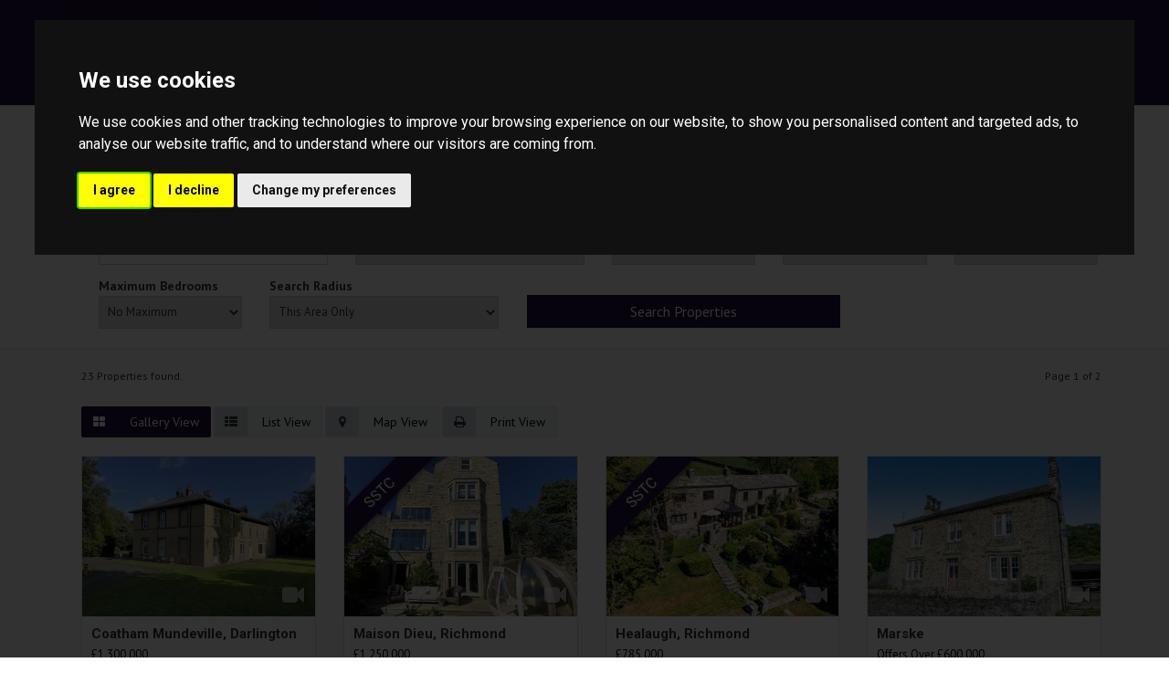

--- FILE ---
content_type: text/html; charset=UTF-8
request_url: https://www.charltonsestateagents.com/search
body_size: 14946
content:
<!DOCTYPE HTML>
<html class="no-js">
    <head>
        <meta charset="utf-8" />
<meta http-equiv="X-UA-Compatible" content="IE=edge" />
<meta name="viewport" content="width=device-width, initial-scale=1, maximum-scale=1, user-scalable=no" />
<link rel="canonical" href="https://www.charltonsestateagents.com/search" />

<style type="text/css">
body {
    .freeprivacypolicy-com---nb-interstitial-overlay {
        background: rgba(0,0,0,.5);
    }
    .freeprivacypolicy-com---nb-interstitial {
        left: 0;
        right: 0;
        top: auto;
        bottom: 0;
        height: auto;
    }
    .freeprivacypolicy-com---nb {
        &.freeprivacypolicy-com---palette-dark {
            background: #000;
        }
        .cc-nb-main-container {
            padding: 32px;
            @media (max-width: 767px) {
                padding: 20px;
            }
        }
        .cc-nb-title {
            margin-bottom: 10px;
            @media (max-width: 767px) {
                font-size: 20px;
                margin-bottom: 6px;
            }
        }
        .cc-nb-text {
            @media (max-width: 767px) {
                font-size: 14px;
                margin-bottom: 14px;
            }
        }
        .cc-nb-buttons-container {
            button {
                text-transform: uppercase;
                color: @button-text;
                padding: 11px 17px;
                background: @button-text;
                letter-spacing: .5px;
                box-shadow: none !important;
                &.cc-nb-reject {
                    color: #FFF !important;
                    background: #230D3B;
                }
                &.cc-nb-okagree {
                    color: #FFF !important;
                    background: #230D3B;
                }
                &.cc-nb-changep {
                    color: @button-bgcolor;
                    border: 1px solid @button-bgcolor;
                    padding: 10px 17px;
                }
            }
        }
    }
    .freeprivacypolicy-com---pc-overlay {
        overflow-y: auto;
    }
    .freeprivacypolicy-com---pc-dialog {
        .cc-cp-foot-byline {
            visibility: hidden;
            @media (max-width: 767px) {
                width: 0;
                padding: 0;
            }
        }
        input[type=checkbox].cc-custom-checkbox+label {
            padding: 0px 0 0 50px;
            font-size: 18px;
        }
    }
    .footer__nav .style-type{
        list-style-type: none;
    }
    .freeprivacypolicy-com---palette-dark {
        .cc-pc-head-lang {
            select {
                height: 24px;
                -webkit-appearance: auto;
                font-size: 14px;
                &:focus {
                    box-shadow: none;
                }
            }
            .cc-pc-head-close {
                font-size: 16px;
            }
        }
        .cc-cp-foot-save {
            text-transform: uppercase;
            color: #FFF !important;
            background: #230D3B;
            padding: 11px 17px;
            letter-spacing: .5px;
        }
    }
}
.footer-nav li+li:before{
    vertical-align: top !important;
}
/* COOKIE HACK */
#open_preferences_center {
 background: #230D3B;
 text-align: center;
 display: block;
 color: #FFF !important;
 padding-bottom: 40px;
}
#open_preferences_center:hover {
 text-decoration: underline;
}
/* COOKIE HACK */
</style>

 

 

    <title>Search - Gallery</title>

    <meta name="description" content="Charltons Estate Agents and Chartered Surveyers based in Richmond dealing with sales and lettings properties">


    <meta property="og:title" content="Search - Gallery" />
    <meta property="og:url" content="https://www.charltonsestateagents.com/search" />
    <meta property="og:type" content="website" />
    
<!-- Essential styles -->

<!-- Favicon -->

<!-- Required JS -->
<script src="//ajax.googleapis.com/ajax/libs/jquery/1.9.1/jquery.min.js"></script>
<script src="//ajax.googleapis.com/ajax/libs/jqueryui/1.9.1/jquery-ui.min.js"></script>
<script type="text/javascript" src="//maps.googleapis.com/maps/api/js?key=AIzaSyAee9RDpPqfkc4A8XMIKP5d_sPWvOqW_ns&amp;libraries=drawing,places"></script>


<script>
    var buyers_db_url = '/users?networkID=2&clientID=111&officeID=0&siteID=1487416384';
    var map_style = [];
    var map_pin = null;
</script>

<!-- XML Sitemap -->

<link media="all" type="text/css" rel="stylesheet" href="//maxcdn.bootstrapcdn.com/font-awesome/4.7.0/css/font-awesome.min.css">

<link rel="stylesheet" href="/css/builds/head.min.css?t=1741285733" />

<!--[if lt IE 9]>
    <link rel="stylesheet" href="/css/builds/ie.min.css?t=1675684364" />
<![endif]-->
    <link media="all" type="text/css" rel="stylesheet" href="/dynamic-css/agent.css" />

    <script type="text/plain" data-cookie-consent="functionality">
$( document ).ready(function() {

$( ".fa-link" ).each(function( index ) {
  if(typeof($(this).get(0).attributes.onclick) != "undefined" && $(this).get(0).attributes.onclick !== null) {
  var script = $(this).get(0).attributes.onclick.value;
  if(script.indexOf('portalimage') != -1) {
    $( this ).css('display','none');
  }}
});

});
</script>

<script>
window.translations = {
    actions: {"saving":"Saving...","error":"Error"},
    links:  {"logout":"Logout","saved-searches":"Saved Searches","saved-properties":"Saved Properties","property-alerts":"Property Alerts","my-details":"My Details","back-to-dashboard":"Back to dashboard","view-results":"View results","delete":"Delete","change-criteria":"Change criteria","save-changes":"Save Changes","remove-property":"Remove Property","contact-agent":"Contact Agent","search":"Search","save-property":"Save property","save-this-search":"Save this search","list-view":"List View","gallery-view":"Gallery View","map-view":"Map View","print-view":"Print View","currency":"Currency"}
}
</script>
<!-- Cookie Consent by FreePrivacyPolicy.com https://www.FreePrivacyPolicy.com -->
<script type="text/javascript" src="//www.freeprivacypolicy.com/public/cookie-consent/4.1.0/cookie-consent.js" charset="UTF-8"></script>
<script type="text/javascript" charset="UTF-8">
    document.addEventListener('DOMContentLoaded', function () {
        var websiteName = "Charltons";
        cookieconsent.run({"notice_banner_type":"interstitial","consent_type":"express","palette":"dark","language":"en_gb","page_load_consent_levels":["strictly-necessary"],"notice_banner_reject_button_hide":false,"preferences_center_close_button_hide":false,"page_refresh_confirmation_buttons":false,"website_name":websiteName,"website_privacy_policy_url":"/legal/cookies"});
    });
</script>
<!-- End Cookie Consent by FreePrivacyPolicy.com https://www.FreePrivacyPolicy.com -->    </head>
    <body>
            <!-- MOBILE MENU - Option 2 -->
        <section id="navMobile" class="aside-menu left">
            <form class="form-horizontal form-search">
                <div class="input-group">
                    <input type="search" class="form-control" placeholder="Search...">
                    <span class="input-group-btn">
                        <button id="btnHideMobileNav" class="btn btn-close" type="button" title="Hide sidebar"><i class="fa fa-times"></i></button>
                    </span>
                </div>
            </form>
            <div id="dl-menu" class="dl-menuwrapper">
                <ul class="dl-menu"></ul>
            </div>
        </section>


        <!-- MAIN WRAPPER -->
        <div class="body-wrap">
                        
            <!-- HEADER -->
            <div id="divHeaderWrapper" class="">
                <header class="header-standard-2">
                    <!-- MAIN NAV -->
                    <div class="navbar navbar-wp navbar-arrow mega-nav" role="navigation">
                        <div class="container">
                            <div class="navbar-header">
                                <button type="button" class="navbar-toggle" data-toggle="collapse" data-target=".navbar-collapse">
                                    <i class="fa fa-bars icon-custom"></i>
                                </button>
                                <a class="navbar-brand" href="https://www.charltonsestateagents.com" title="Charltons">
                                    <img src="https://services-media.propertylogic.net/website/1487416384/charltonsnew4.jpg" alt="Charltons">
                                </a>
                            </div>

                            <!-- INCLUDE MENU -->
                            <div class="navbar-collapse collapse">
                                <ul class="nav navbar-nav navbar-right">
                                    <li data-find="8" class="  ">
        
        <a href="https://www.charltonsestateagents.com" target="_self"  >
                            Home
                                </a>

                    </li>

    <li data-find="8" class="  ">
        
        <a href="/about-us" target="_self"  >
                            About Us
                                </a>

                    </li>

    <li data-find="8" class="  highlighted">
        
        <a href="/search" target="_self"  >
                            Search
                                </a>

                    </li>

    <li data-find="8" class="  ">
        
        <a href="/surveys" target="_self"  >
                            Surveys
                                </a>

                    </li>

    <li data-find="8" class="  ">
        
        <a href="/the-guild" target="_self"  >
                            The Guild
                                </a>

                    </li>

    <li data-find="8" class="  ">
        
        <a href="/contact" target="_self"  >
                            Contact
                                </a>

                    </li>

    <li data-find="8" class="  ">
        
        <a href="/Market Updates" target="_self"  >
                            Market Updates
                                </a>

                    </li>
                                                                        <li class="dropdown dropdown-aux" id="navSearch" data-animate-in="animated bounceInUp" data-animate-out="animated fadeOutDown" style="z-index:500;">
                                        <a href="#" class="dropdown-form-toggle" data-toggle="dropdown"><i class="fa fa-search"></i></a>
                                        <ul class="dropdown-menu dropdown-menu-user animate-wr">
                                            <li id="dropdownForm">
                                                <div class="dropdown-form">
                                                    <form class="form-horizontal form-light p-15" role="form" action="/search" method="GET">
                                                        <div class="input-group">
                                                            <input name="location" type="text" class="form-control" placeholder="Enter location...">
                                                            <span class="input-group-btn">
                                                                <input type="submit" value="Go" class="btn btn-base" />
                                                            </span>
                                                        </div>
                                                    </form>
                                                </div>
                                            </li>
                                        </ul>
                                    </li>
                                </ul>
                            </div>

                            
                        </div>
                    </div>
                </header>
            </div>
            <!-- END HEADER -->

            <!-- PAGE BLOCK START -->
                            <section id="section122277" class="slice white bb clearfix" style="color: #e2273c">
                
        
                    <div class="container">
        
                                    <div class="row">
                                                                        <div class="col-md-12" id="module234707">
                                <link media="all" type="text/css" rel="stylesheet" href="https://www.charltonsestateagents.com/css/modules/quicksearch.css">



<div id="quick-search" class="row">
        <div class='col-xs-12'>
        <h2>Refine Your Search...</h2>
    </div>
    
        <form method="GET" action="https://www.charltonsestateagents.com/search" accept-charset="UTF-8" id="quicksearch" class="col-xs-12 col-sm-12 col-md-12 col-lg-12">
            <input name="limit" type="hidden" value="20">
        <input name="includeDisplayAddress" type="hidden" value="Yes">
    <input name="active" type="hidden">
    <input id="lat" name="auto-lat" type="hidden">
    <input id="lng" name="auto-lng" type="hidden">
    <input id="quick-search-area" name="isArea" type="hidden" value="false">

    
    
    
    
            <div class="row">
            <div class="col-xs-12 col-sm-4 col-md-3 col-lg-3">
                <input id="division_residential" checked="checked" name="p_division" type="radio" value="residential">
                <label for="division_residential">Residential</label>
                <input id="division_commercial" name="p_division" type="radio" value="commercial">
                <label for="division_commercial">Commercial</label>
            </div>
        </div>
                <div class="row">
                        <div class="col-xs-12 col-sm-4 col-md-3 col-lg-3">
            <input id="p_department_buying" checked="checked" name="p_department" type="radio" value="RS">
            <label for="p_department_buying">Buying</label>
            <input id="p_department_renting" name="p_department" type="radio" value="RL">
            <label for="p_department_renting">Renting</label>
        </div>
        
                <div class="col-xs-12 col-sm-4 col-md-3 col-lg-3">
            <input id="new_homes_false" checked="checked" name="propertyAge" type="radio" value="">
            <label for="new_homes_false">All</label>
            <input id="new_homes_true" name="propertyAge" type="radio" value="1">
            <label for="new_homes_true">New Homes</label>
        </div>
        

                <div class="col-xs-12 col-sm-4 col-md-3 col-lg-2">
            <input id="national_false" checked="checked" name="national" type="radio" value="false">
            <label for="national_false">Local</label>
            <input id="national_true" name="national" type="radio" value="true">
            <label for="national_true">National</label>
        </div>
        
            </div>

    <div class="row">
        
                        
        

                    <div class="col-xs-12 col-sm-6 col-md-6 col-lg-3 qs-field">
                <span id="qs-geocode">(My Location)</span>
                <label for="location">Post Code or Area Name</label>
                <input id="location-search" placeholder="e.g: &quot;Reading.&quot;, &quot;RG1&quot; or &quot;RG1 1AA&quot;" autocomplete="off" name="location" type="text">
            </div>

            <script type="text/javascript" src="/js/bootstrap3-typeahead.min.js"></script>
            <script type="text/javascript">
            $('#location-search').typeahead({
                source: function(query, res){
                    $.ajax({
                        url: '/autosuggest',
                        dataType: 'json',
                        data: {
                            q: query,
                            with_count: 'true'
                        },
                        success: function( data ) {
                            res( data );
                        }
                    });
                },
                displayText: function (item) {
                    var stats = []
                    if(item.count.sales) {
                        stats.push(item.count.sales + ' For Sale')
                    }
                    if(item.count.lettings) {
                        stats.push(item.count.lettings + ' For Rent')
                    }
                    stats = stats.join(', ')
                    var name = item.name
                    if(item.is_area) {
                        name += ' & surroundings'
                    }
                    if(stats) {
                        name += ' (' + stats + ')'
                    }
                    return name
                },
                changeInputOnSelect: false,
                afterSelect: function (item) {
                    this.$element
                        .val(item.name)
                        .text(item.name)
                        .change();

                    $('#quick-search-area').val(item.is_area ? 'true' : 'false')
                },
                items: 10,
                delay: 200,
            });
        </script>
        

                                        <div class="col-xs-12 col-sm-6 col-md-6 col-lg-3 qs-field">
            <div class="salefields">
                <label for="propertyType">Property Type</label>
                <select id="propertyType" name="propertyType"><option value="" selected="selected">Any</option><option value="15">Bungalow</option><option value="113">Character Property</option><option value="28,8">Flat / Apartment</option><option value="23,4,26,3,2">House</option></select>
            </div>
            <div class="rentfields" style="display: none;">
                <label for="propertyType">Property Type</label>
                <select disabled="disabled" id="propertyType" name="propertyType"><option value="" selected="selected">Any</option></select>
            </div>
            <div class="salefields_commercial" style="display: none;">
                <label for="propertyType">Property Type</label>
                <select disabled="disabled" id="propertyType" name="propertyType"><option value="178">Office</option><option value="211">Pub</option><option value="250">Residential Development</option><option value="" selected="selected">Any</option></select>
            </div>
            <div class="rentfields_commercial" style="display: none;">
                <label for="propertyType">Property Type</label>
                <select disabled="disabled" id="propertyType" name="propertyType"><option value="178">Office</option><option value="" selected="selected">Any</option></select>
            </div>
        </div>
        
                <div class="col-xs-12 col-sm-6 col-md-6 col-lg-2 qs-field salefields salefields_commercial">
            <label for="minimumPrice">Minimum Price</label>
            <select id="minimumPrice" name="minimumPrice"><option value="" selected="selected">No Minimum</option><option value="50000">&pound;50,000</option><option value="60000">&pound;60,000</option><option value="70000">&pound;70,000</option><option value="80000">&pound;80,000</option><option value="90000">&pound;90,000</option><option value="100000">&pound;100,000</option><option value="120000">&pound;120,000</option><option value="140000">&pound;140,000</option><option value="160000">&pound;160,000</option><option value="180000">&pound;180,000</option><option value="200000">&pound;200,000</option><option value="250000">&pound;250,000</option><option value="300000">&pound;300,000</option><option value="350000">&pound;350,000</option><option value="400000">&pound;400,000</option><option value="500000">&pound;500,000</option><option value="600000">&pound;600,000</option><option value="700000">&pound;700,000</option><option value="800000">&pound;800,000</option><option value="900000">&pound;900,000</option><option value="1000000">&pound;1,000,000</option><option value="1250000">&pound;1,250,000</option><option value="1500000">&pound;1,500,000</option><option value="1750000">&pound;1,750,000</option><option value="2000000">&pound;2,000,000</option><option value="2500000">&pound;2,500,000</option><option value="3000000">&pound;3,000,000</option><option value="4000000">&pound;4,000,000</option><option value="4500000">&pound;4,500,000</option><option value="5000000">&pound;5,000,000</option><option value="6000000">&pound;6,000,000</option><option value="7000000">&pound;7,000,000</option><option value="8000000">&pound;8,000,000</option><option value="9000000">&pound;9,000,000</option><option value="10000000">&pound;10,000,000</option></select>
        </div>

        <div class="col-xs-12 col-sm-6 col-md-6 col-lg-2 qs-field salefields salefields_commercial">
            <label for="maximumPrice">Maximum Price</label>
            <select id="maximumPrice" name="maximumPrice"><option value="50000">&pound;50,000</option><option value="60000">&pound;60,000</option><option value="70000">&pound;70,000</option><option value="80000">&pound;80,000</option><option value="90000">&pound;90,000</option><option value="100000">&pound;100,000</option><option value="120000">&pound;120,000</option><option value="140000">&pound;140,000</option><option value="160000">&pound;160,000</option><option value="180000">&pound;180,000</option><option value="200000">&pound;200,000</option><option value="250000">&pound;250,000</option><option value="300000">&pound;300,000</option><option value="350000">&pound;350,000</option><option value="400000">&pound;400,000</option><option value="500000">&pound;500,000</option><option value="600000">&pound;600,000</option><option value="700000">&pound;700,000</option><option value="800000">&pound;800,000</option><option value="900000">&pound;900,000</option><option value="1000000">&pound;1,000,000</option><option value="1250000">&pound;1,250,000</option><option value="1500000">&pound;1,500,000</option><option value="1750000">&pound;1,750,000</option><option value="2000000">&pound;2,000,000</option><option value="2500000">&pound;2,500,000</option><option value="3000000">&pound;3,000,000</option><option value="4000000">&pound;4,000,000</option><option value="4500000">&pound;4,500,000</option><option value="5000000">&pound;5,000,000</option><option value="6000000">&pound;6,000,000</option><option value="7000000">&pound;7,000,000</option><option value="8000000">&pound;8,000,000</option><option value="9000000">&pound;9,000,000</option><option value="10000000">&pound;10,000,000</option><option value="" selected="selected">No Maximum</option></select>
        </div>

        <div class="col-xs-12 col-sm-6 col-md-6 col-lg-2 qs-field rentfields rentfields_commercial" style="display: none">
            <label for="minimumRent">Minimum Rent (PCM)</label>
            <select id="minimumRent" name="minimumRent"><option value="" selected="selected">No Minimum</option><option value="50">&pound;50</option><option value="100">&pound;100</option><option value="200">&pound;200</option><option value="300">&pound;300</option><option value="400">&pound;400</option><option value="500">&pound;500</option><option value="600">&pound;600</option><option value="700">&pound;700</option><option value="800">&pound;800</option><option value="900">&pound;900</option><option value="1000">&pound;1,000</option><option value="1250">&pound;1,250</option><option value="1500">&pound;1,500</option><option value="1750">&pound;1,750</option><option value="2000">&pound;2,000</option><option value="2250">&pound;2,250</option><option value="2500">&pound;2,500</option><option value="2750">&pound;2,750</option><option value="3000">&pound;3,000</option><option value="3500">&pound;3,500</option><option value="4000">&pound;4,000</option><option value="5000">&pound;5,000</option><option value="7500">&pound;7,500</option><option value="10000">&pound;10,000</option></select>
        </div>

        <div class="col-xs-12 col-sm-6 col-md-6 col-lg-2 qs-field rentfields rentfields_commercial" style="display: none">
            <label for="maximumRent">Maximum Rent (PCM)</label>
            <select id="maximumRent" name="maximumRent"><option value="50">&pound;50</option><option value="100">&pound;100</option><option value="200">&pound;200</option><option value="300">&pound;300</option><option value="400">&pound;400</option><option value="500">&pound;500</option><option value="600">&pound;600</option><option value="700">&pound;700</option><option value="800">&pound;800</option><option value="900">&pound;900</option><option value="1000">&pound;1,000</option><option value="1250">&pound;1,250</option><option value="1500">&pound;1,500</option><option value="1750">&pound;1,750</option><option value="2000">&pound;2,000</option><option value="2250">&pound;2,250</option><option value="2500">&pound;2,500</option><option value="2750">&pound;2,750</option><option value="3000">&pound;3,000</option><option value="3500">&pound;3,500</option><option value="4000">&pound;4,000</option><option value="5000">&pound;5,000</option><option value="7500">&pound;7,500</option><option value="10000">&pound;10,000</option><option value="" selected="selected">No Maximum</option></select>
        </div>
        
        
                <div class="col-xs-12 col-sm-6 col-md-6 col-lg-2 qs-field residentialfields">
            <label for="minimumBedrooms">Minimum Bedrooms</label>
            <select placeholder="No Minimum" id="minimumBedrooms" name="minimumBedrooms"><option value="0">No Minimum</option><option value="1">1</option><option value="2">2</option><option value="3">3</option><option value="4">4</option><option value="5">5</option><option value="6">6</option><option value="7">7</option><option value="8">8</option><option value="9">9</option><option value="10">10</option></select>
        </div>
        <div class="col-xs-12 col-sm-6 col-md-6 col-lg-2 qs-field residentialfields">
            <label for="maximumBedrooms">Maximum Bedrooms</label>
            <select placeholder="No Maximum" id="maximumBedrooms" name="maximumBedrooms"><option value="0">No Maximum</option><option value="1">1</option><option value="2">2</option><option value="3">3</option><option value="4">4</option><option value="5">5</option><option value="6">6</option><option value="7">7</option><option value="8">8</option><option value="9">9</option><option value="10">10</option></select>
        </div>
        
                <div class="col-xs-12 col-sm-6 col-md-6 col-lg-3 qs-field">
            <label for="searchRadius">Search Radius</label>
                        <select placeholder="Not Specified" id="searchRadius" name="searchRadius"><option value="" selected="selected">This Area Only</option><option value="0.25">Within &frac14; Mile</option><option value="0.5">Within &frac12; Mile</option><option value="1">Within 1 Mile</option><option value="3">Within 3 Miles</option><option value="5">Within 5 Miles</option><option value="10">Within 10 Miles</option><option value="15">Within 15 Miles</option><option value="20">Within 20 Miles</option><option value="30">Within 30 Miles</option><option value="50">Within 50 Miles</option></select>
                    </div>
                
        
        
        
        
        
        
        
                
                
        
        <div class="col-xs-12 col-sm-6 col-md-6 col-lg-4 qs-field">
            <input id="search-submit-btn" type="submit" value="Search Properties">
        </div>

    </div>

    </form>
</div>

<script>
    // Checking for chrome and protocol
    var protocol = document.location.protocol;
    if (window.chrome && window.chrome.webstore && protocol == 'http:')
        $('#qs-geocode').hide();
        
    // Triggering enter on keypress
    $(function() {
        $('#location-search').keypress(function (e) {
            if (e.which == '13') {
                $("#search-submit-btn").click();
            }
        });
    });

    $(function () {
        $('#p_department_buying, #p_department_renting, #division_residential, #division_commerical').change(qsDepartmentToggle);
        $('#student_true, #student_false').change(qsStudentToggle);
        qsDepartmentToggle();
        qsStudentToggle();

        // Limiting google search, because geocomplete does not exist otherwise.
                
        if (navigator.geolocation) {
            $('#qs-geocode').click(function () {
                navigator.geolocation.getCurrentPosition(function (position) {
                    var geocoder = new google.maps.Geocoder();
                    var latlng = new google.maps.LatLng(position.coords.latitude, position.coords.longitude);
                    geocoder.geocode({'latLng': latlng}, function (results, status) {
                        if (status == google.maps.GeocoderStatus.OK) {
                            $('#quick-search #location-search').val(results[1]["address_components"][1]["long_name"]);
                            $('#quick-search #lat').val(position.coords.latitude);
                            $('#quick-search #lng').val(position.coords.longitude);
                        }
                    });
                });
            });
        }
        else {
            $('#qs-geocode').remove();
        }

        $("#location-search").keydown(function () {
            if ($("#location-search").val() == "")
            {
                $('#quick-search #lat').val("");
                $('#quick-search #lng').val("");
            }
        });
    });

    function qsDepartmentToggle() {
        var division = $('input[name=p_division]').attr('type') === 'radio' ? $('input[name=p_division]:checked').val() : $('input[name=p_division]').val();
        var department = $('input[name=p_department]').attr('type') === 'radio' ? $('input[name=p_department]:checked').val() : $('input[name=p_department]').val();

        if (department === 'RS') {
            if (division === 'commercial') {
                $('.salefields').hide().find('select').prop('disabled', true);
                $('.rentfields').hide().find('select').prop('disabled', true);
                $('.salefields_commercial').show().find('select').prop('disabled', false);
                $('.rentfields_commercial').hide().find('select').prop('disabled', true);
            } else {
                $('.salefields_commercial').hide().find('select').prop('disabled', true);
                $('.rentfields_commercial').hide().find('select').prop('disabled', true);
                $('.salefields').show();
                $('.rentfields').hide();
                $('.salefields select').prop("disabled", false);
                $('.rentfields select').prop("disabled", true);
                $('#student_all').prop('checked', true);
            }
        } else {
            if (division === 'commercial') {
                $('.salefields').hide().find('select').prop('disabled', true);
                $('.rentfields').hide().find('select').prop('disabled', true);
                $('.salefields_commercial').hide().find('select').prop('disabled', true);
                $('.rentfields_commercial').show().find('select').prop('disabled', false);
            } else {
                $('.salefields_commercial').hide().find('select').prop('disabled', true);
                $('.rentfields_commercial').hide().find('select').prop('disabled', true);
                $('.salefields').hide();
                $('.rentfields').show();
                $('.salefields select').prop("disabled", true);
                $('.rentfields select').prop("disabled", false);
            }

        }
    }

    function qsStudentToggle() {
        if ($('#student_true').length)
        {
            if ($('#student_true').prop('checked')) {
                $('#p_department_renting').click();
            }
            else {
                //$('#p_department_buying').click();
            }
        }
    }


    
    </script>

                            </div>
                                                            </div>
                                                <div class="row">
                                    </div>
                    
                    </div>
        
            </section>
    <section id="section122282" class="slice light-gray clearfix" style="">
                
        
                    <div class="container">
        
                                    <div class="row">
                                                                        <div class="col-md-12" id="module234712">
                                <script type="text/javascript">
    if (typeof jQuery == 'undefined') {
        document.write('<script src="https://ajax.googleapis.com/ajax/libs/jquery/1.8.3/jquery.min.js"></' + 'script>');
    }
</script>
<div class="search-results-header">
    <div class="clearfix">
        <p class="pull-left">23 Properties found.</p>
        <p class="pull-right">Page 1 of 2</p>
        </br></br>
        <div>
            
            <div class="hidden-xs">
                <a class="btn btn-base btn-icon fa-th-large gallery_view_link" href="https://www.charltonsestateagents.com/search?"><span>Gallery View</span></a>
                <a class="btn btn-light btn-icon fa-th-list list_view_link" href="https://www.charltonsestateagents.com/search/list?"><span>List View</span></a>
                <a class="btn btn-light btn-icon fa-map-marker map_view_link" href="https://www.charltonsestateagents.com/search/map?"><span>Map View</span></a>
                <a class="btn btn-light btn-icon fa-print print_view_link" href="https://www.charltonsestateagents.com/search/print?"><span>Print View</span></a>
            </div>

            <div class="hidden-sm hidden-md hidden-lg">
                <div class="btn-group btn-block">
                    <button type="button" class="btn btn-base btn-block dropdown-toggle" data-toggle="dropdown" aria-haspopup="true" aria-expanded="false">
                        Search View <span class="caret"></span>
                    </button>
                    <ul class="dropdown-menu">
                        <li><a class="active" href="https://www.charltonsestateagents.com/search?">Gallery View</a></li>
                        <li><a class="" href="https://www.charltonsestateagents.com/search/list?">List View</a></li>
                        <li><a class="" href="https://www.charltonsestateagents.com/search/map?">Map View</a></li>
                        <li><a class="" href="https://www.charltonsestateagents.com/search/print?">Print View</a></li>
                    </ul>
                </div>
            </div>
        </div>
    </div>
</div><div class="search-results-container" id="content">

    <div class="search-results">
        <div class="">
            <div class="row">
                                                            </div>
            <div class="row">
                
                <div class="col-xs-12 col-sm-6 col-md-6 col-lg-3">
                    <div class="search-results-gallery-property" id="availablity-1">

                                                <a href="https://www.charltonsestateagents.com/property-for-sale/darlington-coatham-mundeville/dl3-0xl/3698656">
                            <div id="img_3698656"
                                class="imageHolder hasVideo"
                                style="background: url(https://static.propertylogic.net/properties/2/111/157/3698656/IMG_A9GgvPZoCzuMeaeBDtI7H9CE4MuhymMYMEtFQhNjacDAV7SY7sBHwybuUEqy_large.jpg)no-repeat; background-size:cover; background-position: center; background-color: #efefef;">
                                                                                                                                                                                            </div>
                        </a>

                                                <script>
                            var img = new Image();
                            img.onload = function() {
                                var width = this.width;
                                var height = this.height;
                                if (height > width) {
                                    $('#img_3698656')
                                        .css('background-size', 'contain');
                                }
                            }
                            img.src = 'https://static.propertylogic.net/properties/2/111/157/3698656/IMG_A9GgvPZoCzuMeaeBDtI7H9CE4MuhymMYMEtFQhNjacDAV7SY7sBHwybuUEqy_large.jpg';
                        </script>
                        
                        <a href='https://www.charltonsestateagents.com/property-for-sale/darlington-coatham-mundeville/dl3-0xl/3698656'>
                            <div class="textHolder">
                                <h2>Coatham Mundeville, Darlington</h2>
                                                                                                                                                <span style="margin-right: 0px;" class="price price-convertion"
                                                    data-defaultcurrency="GBP"
                                                    data-defaultcurrencycode="£"
                                                    data-defaultprice="1300000">
                                                    £1,300,000
                                                                                                    </span>
                                                <span>
                                                                                                                                                        </span>
                                                <p class="bedrooms">
                                                                                                                                                                    8 Bedroom
                                                                                                                House
                                                                                                    </p>
                                                <!--<p class="more"><a href="/search/3698656">More details &amp; 18 pictures »</a></p>-->
                            </div>
                        </a>
                        <!--                        <div style="background: #ffffff; border: 1px solid #e0e0e0;">
                            <span><i class="fa fa-picture-o"></i>&nbsp;18</span>
                        </div>-->
                    </div>
                </div>
                                                
                <div class="col-xs-12 col-sm-6 col-md-6 col-lg-3">
                    <div class="search-results-gallery-property" id="availablity-2">

                                                <a href="https://www.charltonsestateagents.com/property-for-sale/richmond/dl10-7au/4169796">
                            <div id="img_4169796"
                                class="imageHolder hasVideo"
                                style="background: url(https://static.propertylogic.net/properties/2/111/157/4169796/IMG_g6b99lp4XhYPPT5R5dkO16IHxJZ2oi58dHPKQKUDJbC3p47RbYxTjAHcqACF_large.jpg)no-repeat; background-size:cover; background-position: center; background-color: #efefef;">
                                                                                                                                <div class="corner_flash">
                                    <h2>SSTC
                                    </h2>
                                </div>
                                                                                                                            </div>
                        </a>

                                                <script>
                            var img = new Image();
                            img.onload = function() {
                                var width = this.width;
                                var height = this.height;
                                if (height > width) {
                                    $('#img_4169796')
                                        .css('background-size', 'contain');
                                }
                            }
                            img.src = 'https://static.propertylogic.net/properties/2/111/157/4169796/IMG_g6b99lp4XhYPPT5R5dkO16IHxJZ2oi58dHPKQKUDJbC3p47RbYxTjAHcqACF_large.jpg';
                        </script>
                        
                        <a href='https://www.charltonsestateagents.com/property-for-sale/richmond/dl10-7au/4169796'>
                            <div class="textHolder">
                                <h2>Maison Dieu, Richmond</h2>
                                                                                                                                                <span style="margin-right: 0px;" class="price price-convertion"
                                                    data-defaultcurrency="GBP"
                                                    data-defaultcurrencycode="£"
                                                    data-defaultprice="1250000">
                                                    £1,250,000
                                                                                                    </span>
                                                <span>
                                                                                                                                                        </span>
                                                <p class="bedrooms">
                                                                                                                                                                    5 Bedroom
                                                                                                                Detached House
                                                                                                    </p>
                                                <!--<p class="more"><a href="/search/4169796">More details &amp; 34 pictures »</a></p>-->
                            </div>
                        </a>
                        <!--                        <div style="background: #ffffff; border: 1px solid #e0e0e0;">
                            <span><i class="fa fa-picture-o"></i>&nbsp;34</span>
                        </div>-->
                    </div>
                </div>
                                                
                <div class="col-xs-12 col-sm-6 col-md-6 col-lg-3">
                    <div class="search-results-gallery-property" id="availablity-2">

                                                <a href="https://www.charltonsestateagents.com/property-for-sale/richmond-healaugh/dl11-6tz/3561774">
                            <div id="img_3561774"
                                class="imageHolder hasVideo"
                                style="background: url(https://static.propertylogic.net/properties/2/111/157/3561774/IMG_jz5QPnt2W5FsR4yvBdHtvn3FCCazp2oOdVMaE5r9eszukkiBUYXxBDNbhr6K_large.jpg)no-repeat; background-size:cover; background-position: center; background-color: #efefef;">
                                                                                                                                <div class="corner_flash">
                                    <h2>SSTC
                                    </h2>
                                </div>
                                                                                                                            </div>
                        </a>

                                                <script>
                            var img = new Image();
                            img.onload = function() {
                                var width = this.width;
                                var height = this.height;
                                if (height > width) {
                                    $('#img_3561774')
                                        .css('background-size', 'contain');
                                }
                            }
                            img.src = 'https://static.propertylogic.net/properties/2/111/157/3561774/IMG_jz5QPnt2W5FsR4yvBdHtvn3FCCazp2oOdVMaE5r9eszukkiBUYXxBDNbhr6K_large.jpg';
                        </script>
                        
                        <a href='https://www.charltonsestateagents.com/property-for-sale/richmond-healaugh/dl11-6tz/3561774'>
                            <div class="textHolder">
                                <h2>Healaugh, Richmond</h2>
                                                                                                                                                <span style="margin-right: 0px;" class="price price-convertion"
                                                    data-defaultcurrency="GBP"
                                                    data-defaultcurrencycode="£"
                                                    data-defaultprice="785000">
                                                    £785,000
                                                                                                    </span>
                                                <span>
                                                                                                                                                        </span>
                                                <p class="bedrooms">
                                                                                                                                                                    4 Bedroom
                                                                                                                Country House
                                                                                                    </p>
                                                <!--<p class="more"><a href="/search/3561774">More details &amp; 32 pictures »</a></p>-->
                            </div>
                        </a>
                        <!--                        <div style="background: #ffffff; border: 1px solid #e0e0e0;">
                            <span><i class="fa fa-picture-o"></i>&nbsp;32</span>
                        </div>-->
                    </div>
                </div>
                                                
                <div class="col-xs-12 col-sm-6 col-md-6 col-lg-3">
                    <div class="search-results-gallery-property" id="availablity-1">

                                                <a href="https://www.charltonsestateagents.com/property-for-sale/marske/dl11-7ln/4360532">
                            <div id="img_4360532"
                                class="imageHolder hasVideo"
                                style="background: url(https://static.propertylogic.net/properties/2/111/157/4360532/IMG_c1zoXQIdajT9tjDdIi1CKCS0FpKYxklXOHnDZd5r2SS8H6kETBjvnYhz9kor_large.jpg)no-repeat; background-size:cover; background-position: center; background-color: #efefef;">
                                                                                                                                                                                            </div>
                        </a>

                                                <script>
                            var img = new Image();
                            img.onload = function() {
                                var width = this.width;
                                var height = this.height;
                                if (height > width) {
                                    $('#img_4360532')
                                        .css('background-size', 'contain');
                                }
                            }
                            img.src = 'https://static.propertylogic.net/properties/2/111/157/4360532/IMG_c1zoXQIdajT9tjDdIi1CKCS0FpKYxklXOHnDZd5r2SS8H6kETBjvnYhz9kor_large.jpg';
                        </script>
                        
                        <a href='https://www.charltonsestateagents.com/property-for-sale/marske/dl11-7ln/4360532'>
                            <div class="textHolder">
                                <h2>Marske</h2>
                                                                                                 
                                                <span style="margin-right: 0px;" class="price price-convertion"
                                                data-defaultcurrency="GBP"
                                                data-defaultcurrencycode="£"
                                                data-defaultprice="600000">Offers Over
                                                £600,000
                                                                                                </span>
                                                <span>
                                                                                                                                                        </span>
                                                <p class="bedrooms">
                                                                                                                                                                    4 Bedroom
                                                                                                                Detached House
                                                                                                    </p>
                                                <!--<p class="more"><a href="/search/4360532">More details &amp; 17 pictures »</a></p>-->
                            </div>
                        </a>
                        <!--                        <div style="background: #ffffff; border: 1px solid #e0e0e0;">
                            <span><i class="fa fa-picture-o"></i>&nbsp;17</span>
                        </div>-->
                    </div>
                </div>
                                                            </div>
            <div class="row">
                
                <div class="col-xs-12 col-sm-6 col-md-6 col-lg-3">
                    <div class="search-results-gallery-property" id="availablity-2">

                                                <a href="https://www.charltonsestateagents.com/property-for-sale/moulton/dl10-6qg/4115713">
                            <div id="img_4115713"
                                class="imageHolder hasVideo"
                                style="background: url(https://static.propertylogic.net/properties/2/111/157/4115713/IMG_1oDjNB4BLqjyKur0RpHZbdABpMpELv4pQf2KL9R3NmKsUPuAYOClq6HgwFUo_large.jpg)no-repeat; background-size:cover; background-position: center; background-color: #efefef;">
                                                                                                                                <div class="corner_flash">
                                    <h2>SSTC
                                    </h2>
                                </div>
                                                                                                                            </div>
                        </a>

                                                <script>
                            var img = new Image();
                            img.onload = function() {
                                var width = this.width;
                                var height = this.height;
                                if (height > width) {
                                    $('#img_4115713')
                                        .css('background-size', 'contain');
                                }
                            }
                            img.src = 'https://static.propertylogic.net/properties/2/111/157/4115713/IMG_1oDjNB4BLqjyKur0RpHZbdABpMpELv4pQf2KL9R3NmKsUPuAYOClq6HgwFUo_large.jpg';
                        </script>
                        
                        <a href='https://www.charltonsestateagents.com/property-for-sale/moulton/dl10-6qg/4115713'>
                            <div class="textHolder">
                                <h2>Palmer House, Moulton</h2>
                                                                                                                                                <span style="margin-right: 0px;" class="price price-convertion"
                                                    data-defaultcurrency="GBP"
                                                    data-defaultcurrencycode="£"
                                                    data-defaultprice="575000">
                                                    £575,000
                                                                                                    </span>
                                                <span>
                                                                                                                                                        </span>
                                                <p class="bedrooms">
                                                                                                                                                                    4 Bedroom
                                                                                                                Detached House
                                                                                                    </p>
                                                <!--<p class="more"><a href="/search/4115713">More details &amp; 25 pictures »</a></p>-->
                            </div>
                        </a>
                        <!--                        <div style="background: #ffffff; border: 1px solid #e0e0e0;">
                            <span><i class="fa fa-picture-o"></i>&nbsp;25</span>
                        </div>-->
                    </div>
                </div>
                                                
                <div class="col-xs-12 col-sm-6 col-md-6 col-lg-3">
                    <div class="search-results-gallery-property" id="availablity-2">

                                                <a href="https://www.charltonsestateagents.com/property-for-sale/reeth/dl11-6jb/3477648">
                            <div id="img_3477648"
                                class="imageHolder hasVideo"
                                style="background: url(https://static.propertylogic.net/properties/2/111/157/3477648/IMG_KS1WmIpdizm8WjqhdwBhazrkVrakoR8zJiRfw1lNIHSGH76jeQxCEEseq5IG_large.jpg)no-repeat; background-size:cover; background-position: center; background-color: #efefef;">
                                                                                                                                <div class="corner_flash">
                                    <h2>SSTC
                                    </h2>
                                </div>
                                                                                                                            </div>
                        </a>

                                                <script>
                            var img = new Image();
                            img.onload = function() {
                                var width = this.width;
                                var height = this.height;
                                if (height > width) {
                                    $('#img_3477648')
                                        .css('background-size', 'contain');
                                }
                            }
                            img.src = 'https://static.propertylogic.net/properties/2/111/157/3477648/IMG_KS1WmIpdizm8WjqhdwBhazrkVrakoR8zJiRfw1lNIHSGH76jeQxCEEseq5IG_large.jpg';
                        </script>
                        
                        <a href='https://www.charltonsestateagents.com/property-for-sale/reeth/dl11-6jb/3477648'>
                            <div class="textHolder">
                                <h2>Harkerside, Reeth, Richmond</h2>
                                                                                                 
                                                <span style="margin-right: 0px;" class="price price-convertion"
                                                data-defaultcurrency="GBP"
                                                data-defaultcurrencycode="£"
                                                data-defaultprice="550000">Offers Over
                                                £550,000
                                                                                                </span>
                                                <span>
                                                                                                                                                        </span>
                                                <p class="bedrooms">
                                                                                                                                                                    3 Bedroom
                                                                                                                House
                                                                                                    </p>
                                                <!--<p class="more"><a href="/search/3477648">More details &amp; 35 pictures »</a></p>-->
                            </div>
                        </a>
                        <!--                        <div style="background: #ffffff; border: 1px solid #e0e0e0;">
                            <span><i class="fa fa-picture-o"></i>&nbsp;35</span>
                        </div>-->
                    </div>
                </div>
                                                
                <div class="col-xs-12 col-sm-6 col-md-6 col-lg-3">
                    <div class="search-results-gallery-property" id="availablity-1">

                                                <a href="https://www.charltonsestateagents.com/property-for-sale/gilling-west/dl10-5jy/3576991">
                            <div id="img_3576991"
                                class="imageHolder hasVideo"
                                style="background: url(https://static.propertylogic.net/properties/2/111/157/3576991/IMG_jGhYwL6VXoscEAn0Jeyo8lEbx7SOarvC0Y0s6ix9QeODnXcMGglhUknkjvMM_large.jpg)no-repeat; background-size:cover; background-position: center; background-color: #efefef;">
                                                                                                                                                                                            </div>
                        </a>

                                                <script>
                            var img = new Image();
                            img.onload = function() {
                                var width = this.width;
                                var height = this.height;
                                if (height > width) {
                                    $('#img_3576991')
                                        .css('background-size', 'contain');
                                }
                            }
                            img.src = 'https://static.propertylogic.net/properties/2/111/157/3576991/IMG_jGhYwL6VXoscEAn0Jeyo8lEbx7SOarvC0Y0s6ix9QeODnXcMGglhUknkjvMM_large.jpg';
                        </script>
                        
                        <a href='https://www.charltonsestateagents.com/property-for-sale/gilling-west/dl10-5jy/3576991'>
                            <div class="textHolder">
                                <h2>Hartforth, Gilling West</h2>
                                                                                                                                    <span style="margin-right: 0px;" class="price price-convertion"
                                        data-defaultcurrency="GBP"
                                        data-defaultcurrencycode="£"
                                        data-defaultprice="550000">Guide Price
                                        £550,000
                                                                                        </span>
                                                <span>
                                                                                                                                                        </span>
                                                <p class="bedrooms">
                                                                                                                                                                    5 Bedroom
                                                                                                                Semi-Detached House
                                                                                                    </p>
                                                <!--<p class="more"><a href="/search/3576991">More details &amp; 25 pictures »</a></p>-->
                            </div>
                        </a>
                        <!--                        <div style="background: #ffffff; border: 1px solid #e0e0e0;">
                            <span><i class="fa fa-picture-o"></i>&nbsp;25</span>
                        </div>-->
                    </div>
                </div>
                                                
                <div class="col-xs-12 col-sm-6 col-md-6 col-lg-3">
                    <div class="search-results-gallery-property" id="availablity-2">

                                                <a href="https://www.charltonsestateagents.com/property-for-sale/richmond-reeth/dl11-6ja/4209428">
                            <div id="img_4209428"
                                class="imageHolder hasVideo"
                                style="background: url(https://static.propertylogic.net/properties/2/111/157/4209428/IMG_BUnpXpxHc34n6mtMmXy1FSnU3wBQtjp92Mm93OkysHH3SxnZyDK7HNhK2eTb_large.jpg)no-repeat; background-size:cover; background-position: center; background-color: #efefef;">
                                                                                                                                <div class="corner_flash">
                                    <h2>SSTC
                                    </h2>
                                </div>
                                                                                                                            </div>
                        </a>

                                                <script>
                            var img = new Image();
                            img.onload = function() {
                                var width = this.width;
                                var height = this.height;
                                if (height > width) {
                                    $('#img_4209428')
                                        .css('background-size', 'contain');
                                }
                            }
                            img.src = 'https://static.propertylogic.net/properties/2/111/157/4209428/IMG_BUnpXpxHc34n6mtMmXy1FSnU3wBQtjp92Mm93OkysHH3SxnZyDK7HNhK2eTb_large.jpg';
                        </script>
                        
                        <a href='https://www.charltonsestateagents.com/property-for-sale/richmond-reeth/dl11-6ja/4209428'>
                            <div class="textHolder">
                                <h2>Harkerside, Reeth, Richmond</h2>
                                                                                                                                                <span style="margin-right: 0px;" class="price price-convertion"
                                                    data-defaultcurrency="GBP"
                                                    data-defaultcurrencycode="£"
                                                    data-defaultprice="469500">
                                                    £469,500
                                                                                                    </span>
                                                <span>
                                                                                                                                                        </span>
                                                <p class="bedrooms">
                                                                                                                                                                    3 Bedroom
                                                                                                                House
                                                                                                    </p>
                                                <!--<p class="more"><a href="/search/4209428">More details &amp; 17 pictures »</a></p>-->
                            </div>
                        </a>
                        <!--                        <div style="background: #ffffff; border: 1px solid #e0e0e0;">
                            <span><i class="fa fa-picture-o"></i>&nbsp;17</span>
                        </div>-->
                    </div>
                </div>
                                                            </div>
            <div class="row">
                
                <div class="col-xs-12 col-sm-6 col-md-6 col-lg-3">
                    <div class="search-results-gallery-property" id="availablity-2">

                                                <a href="https://www.charltonsestateagents.com/property-for-sale/richmond/dl10-5aa/4143779">
                            <div id="img_4143779"
                                class="imageHolder hasVideo"
                                style="background: url(https://static.propertylogic.net/properties/2/111/157/4143779/IMG_zUWNEYgXvjT0bltsVUKmtGN0O9pW2X8Md8ZMB5bL6wU0CyHPb7tLKSA9Eogl_large.jpg)no-repeat; background-size:cover; background-position: center; background-color: #efefef;">
                                                                                                                                <div class="corner_flash">
                                    <h2>SSTC
                                    </h2>
                                </div>
                                                                                                                            </div>
                        </a>

                                                <script>
                            var img = new Image();
                            img.onload = function() {
                                var width = this.width;
                                var height = this.height;
                                if (height > width) {
                                    $('#img_4143779')
                                        .css('background-size', 'contain');
                                }
                            }
                            img.src = 'https://static.propertylogic.net/properties/2/111/157/4143779/IMG_zUWNEYgXvjT0bltsVUKmtGN0O9pW2X8Md8ZMB5bL6wU0CyHPb7tLKSA9Eogl_large.jpg';
                        </script>
                        
                        <a href='https://www.charltonsestateagents.com/property-for-sale/richmond/dl10-5aa/4143779'>
                            <div class="textHolder">
                                <h2>Gilling Road, Richmond</h2>
                                                                                                 
                                                <span style="margin-right: 0px;" class="price price-convertion"
                                                data-defaultcurrency="GBP"
                                                data-defaultcurrencycode="£"
                                                data-defaultprice="450000">Offers Over
                                                £450,000
                                                                                                </span>
                                                <span>
                                                                                                                                                        </span>
                                                <p class="bedrooms">
                                                                                                                                                                    3 Bedroom
                                                                                                                Detached Bungalow
                                                                                                    </p>
                                                <!--<p class="more"><a href="/search/4143779">More details &amp; 15 pictures »</a></p>-->
                            </div>
                        </a>
                        <!--                        <div style="background: #ffffff; border: 1px solid #e0e0e0;">
                            <span><i class="fa fa-picture-o"></i>&nbsp;15</span>
                        </div>-->
                    </div>
                </div>
                                                
                <div class="col-xs-12 col-sm-6 col-md-6 col-lg-3">
                    <div class="search-results-gallery-property" id="availablity-1">

                                                <a href="https://www.charltonsestateagents.com/property-for-sale/richmond-newsham/dl11-7qw/4371122">
                            <div id="img_4371122"
                                class="imageHolder "
                                style="background: url(https://static.propertylogic.net/properties/2/111/157/4371122/IMG_KcWdWSHMYoFNZGOclpUZrq4FIPFhmVXFTW8x4cDuUwi4cjyrgjR5EWeoTeJt_large.jpg)no-repeat; background-size:cover; background-position: center; background-color: #efefef;">
                                                                                                                                                                                            </div>
                        </a>

                                                <script>
                            var img = new Image();
                            img.onload = function() {
                                var width = this.width;
                                var height = this.height;
                                if (height > width) {
                                    $('#img_4371122')
                                        .css('background-size', 'contain');
                                }
                            }
                            img.src = 'https://static.propertylogic.net/properties/2/111/157/4371122/IMG_KcWdWSHMYoFNZGOclpUZrq4FIPFhmVXFTW8x4cDuUwi4cjyrgjR5EWeoTeJt_large.jpg';
                        </script>
                        
                        <a href='https://www.charltonsestateagents.com/property-for-sale/richmond-newsham/dl11-7qw/4371122'>
                            <div class="textHolder">
                                <h2>Newsham, Richmond</h2>
                                                                                                                                                <span style="margin-right: 0px;" class="price price-convertion"
                                                    data-defaultcurrency="GBP"
                                                    data-defaultcurrencycode="£"
                                                    data-defaultprice="400000">
                                                    £400,000
                                                                                                    </span>
                                                <span>
                                                                                                                                                        </span>
                                                <p class="bedrooms">
                                                                                                                                                                    Residential Development
                                                                                                    </p>
                                                <!--<p class="more"><a href="/search/4371122">More details &amp; 6 pictures »</a></p>-->
                            </div>
                        </a>
                        <!--                        <div style="background: #ffffff; border: 1px solid #e0e0e0;">
                            <span><i class="fa fa-picture-o"></i>&nbsp;6</span>
                        </div>-->
                    </div>
                </div>
                                                
                <div class="col-xs-12 col-sm-6 col-md-6 col-lg-3">
                    <div class="search-results-gallery-property" id="availablity-2">

                                                <a href="https://www.charltonsestateagents.com/property-for-sale/barnard-castle/dl12-8nz/4392927">
                            <div id="img_4392927"
                                class="imageHolder hasVideo"
                                style="background: url(https://static.propertylogic.net/properties/2/111/157/4392927/IMG_JaaO6VzkAI6282njC9CE9b9i3syF60InA5i7RlhkRXVoiYhWL1gvp826Cl6f_large.jpg)no-repeat; background-size:cover; background-position: center; background-color: #efefef;">
                                                                                                                                <div class="corner_flash">
                                    <h2>SSTC
                                    </h2>
                                </div>
                                                                                                                            </div>
                        </a>

                                                <script>
                            var img = new Image();
                            img.onload = function() {
                                var width = this.width;
                                var height = this.height;
                                if (height > width) {
                                    $('#img_4392927')
                                        .css('background-size', 'contain');
                                }
                            }
                            img.src = 'https://static.propertylogic.net/properties/2/111/157/4392927/IMG_JaaO6VzkAI6282njC9CE9b9i3syF60InA5i7RlhkRXVoiYhWL1gvp826Cl6f_large.jpg';
                        </script>
                        
                        <a href='https://www.charltonsestateagents.com/property-for-sale/barnard-castle/dl12-8nz/4392927'>
                            <div class="textHolder">
                                <h2>Ashtree Drive, Barnard Castle</h2>
                                                                                                                                                <span style="margin-right: 0px;" class="price price-convertion"
                                                    data-defaultcurrency="GBP"
                                                    data-defaultcurrencycode="£"
                                                    data-defaultprice="395000">
                                                    £395,000
                                                                                                    </span>
                                                <span>
                                                                                                                                                        </span>
                                                <p class="bedrooms">
                                                                                                                                                                    4 Bedroom
                                                                                                                Detached House
                                                                                                    </p>
                                                <!--<p class="more"><a href="/search/4392927">More details &amp; 13 pictures »</a></p>-->
                            </div>
                        </a>
                        <!--                        <div style="background: #ffffff; border: 1px solid #e0e0e0;">
                            <span><i class="fa fa-picture-o"></i>&nbsp;13</span>
                        </div>-->
                    </div>
                </div>
                                                
                <div class="col-xs-12 col-sm-6 col-md-6 col-lg-3">
                    <div class="search-results-gallery-property" id="availablity-1">

                                                <a href="https://www.charltonsestateagents.com/property-for-sale/richmond/dl10-4tb/4415392">
                            <div id="img_4415392"
                                class="imageHolder "
                                style="background: url(https://static.propertylogic.net/properties/2/111/157/4415392/IMG_ZqfNPLMPJ2j3YdW6fP22vVeuOknn7TeJkC1rqD8XR4gUZEQnDlfXgsMuZbw7_large.jpg)no-repeat; background-size:cover; background-position: center; background-color: #efefef;">
                                                                                                                                                                                            </div>
                        </a>

                                                <script>
                            var img = new Image();
                            img.onload = function() {
                                var width = this.width;
                                var height = this.height;
                                if (height > width) {
                                    $('#img_4415392')
                                        .css('background-size', 'contain');
                                }
                            }
                            img.src = 'https://static.propertylogic.net/properties/2/111/157/4415392/IMG_ZqfNPLMPJ2j3YdW6fP22vVeuOknn7TeJkC1rqD8XR4gUZEQnDlfXgsMuZbw7_large.jpg';
                        </script>
                        
                        <a href='https://www.charltonsestateagents.com/property-for-sale/richmond/dl10-4tb/4415392'>
                            <div class="textHolder">
                                <h2>4a Fairfield Way, Richmond</h2>
                                                                                                                                                <span style="margin-right: 0px;" class="price price-convertion"
                                                    data-defaultcurrency="GBP"
                                                    data-defaultcurrencycode="£"
                                                    data-defaultprice="365000">
                                                    £365,000
                                                                                                    </span>
                                                <span>
                                                                                                                                                        </span>
                                                <p class="bedrooms">
                                                                                                                                                                    Office
                                                                                                    </p>
                                                <!--<p class="more"><a href="/search/4415392">More details &amp; 8 pictures »</a></p>-->
                            </div>
                        </a>
                        <!--                        <div style="background: #ffffff; border: 1px solid #e0e0e0;">
                            <span><i class="fa fa-picture-o"></i>&nbsp;8</span>
                        </div>-->
                    </div>
                </div>
                                                            </div>
            <div class="row">
                
                <div class="col-xs-12 col-sm-6 col-md-6 col-lg-3">
                    <div class="search-results-gallery-property" id="availablity-1">

                                                <a href="https://www.charltonsestateagents.com/property-for-sale/gunnerside/dl11-6le/4425581">
                            <div id="img_4425581"
                                class="imageHolder hasVideo"
                                style="background: url(https://static.propertylogic.net/properties/2/111/157/4425581/IMG_uyNo0wF66p1WIkZPoL3J18fhneLEfWMiLWxu7iZtkSe534PhOZHHKUs04Unt_large.jpg)no-repeat; background-size:cover; background-position: center; background-color: #efefef;">
                                                                                                                                                                                            </div>
                        </a>

                                                <script>
                            var img = new Image();
                            img.onload = function() {
                                var width = this.width;
                                var height = this.height;
                                if (height > width) {
                                    $('#img_4425581')
                                        .css('background-size', 'contain');
                                }
                            }
                            img.src = 'https://static.propertylogic.net/properties/2/111/157/4425581/IMG_uyNo0wF66p1WIkZPoL3J18fhneLEfWMiLWxu7iZtkSe534PhOZHHKUs04Unt_large.jpg';
                        </script>
                        
                        <a href='https://www.charltonsestateagents.com/property-for-sale/gunnerside/dl11-6le/4425581'>
                            <div class="textHolder">
                                <h2>Gunnerside</h2>
                                                                                                                                                <span style="margin-right: 0px;" class="price price-convertion"
                                                    data-defaultcurrency="GBP"
                                                    data-defaultcurrencycode="£"
                                                    data-defaultprice="274000">
                                                    £274,000
                                                                                                    </span>
                                                <span>
                                                                                                                                                        </span>
                                                <p class="bedrooms">
                                                                                                                                                                    3 Bedroom
                                                                                                                Cottage
                                                                                                    </p>
                                                <!--<p class="more"><a href="/search/4425581">More details &amp; 8 pictures »</a></p>-->
                            </div>
                        </a>
                        <!--                        <div style="background: #ffffff; border: 1px solid #e0e0e0;">
                            <span><i class="fa fa-picture-o"></i>&nbsp;8</span>
                        </div>-->
                    </div>
                </div>
                                                
                <div class="col-xs-12 col-sm-6 col-md-6 col-lg-3">
                    <div class="search-results-gallery-property" id="availablity-1">

                                                <a href="https://www.charltonsestateagents.com/property-for-sale/ovington/dl11-7bp/3728819">
                            <div id="img_3728819"
                                class="imageHolder "
                                style="background: url(https://static.propertylogic.net/properties/2/111/157/3728819/IMG_ZtriGyE3ORIzHRWJK8nax8iqGfWrB1P8ObCJgH0muSJS7GkbN2URhk14DwKn_large.jpg)no-repeat; background-size:cover; background-position: center; background-color: #efefef;">
                                                                                                                                                                                            </div>
                        </a>

                                                <script>
                            var img = new Image();
                            img.onload = function() {
                                var width = this.width;
                                var height = this.height;
                                if (height > width) {
                                    $('#img_3728819')
                                        .css('background-size', 'contain');
                                }
                            }
                            img.src = 'https://static.propertylogic.net/properties/2/111/157/3728819/IMG_ZtriGyE3ORIzHRWJK8nax8iqGfWrB1P8ObCJgH0muSJS7GkbN2URhk14DwKn_large.jpg';
                        </script>
                        
                        <a href='https://www.charltonsestateagents.com/property-for-sale/ovington/dl11-7bp/3728819'>
                            <div class="textHolder">
                                <h2>The Four Alls Inn, Ovington, Nr Richmond</h2>
                                                                                                 
                                                <span style="margin-right: 0px;" class="price price-convertion"
                                                data-defaultcurrency="GBP"
                                                data-defaultcurrencycode="£"
                                                data-defaultprice="270000">Offers Over
                                                £270,000
                                                                                                </span>
                                                <span>
                                                                                                                                                        </span>
                                                <p class="bedrooms">
                                                                                                                                                                    2 Bedroom
                                                                                                                Pub
                                                                                                    </p>
                                                <!--<p class="more"><a href="/search/3728819">More details &amp; 13 pictures »</a></p>-->
                            </div>
                        </a>
                        <!--                        <div style="background: #ffffff; border: 1px solid #e0e0e0;">
                            <span><i class="fa fa-picture-o"></i>&nbsp;13</span>
                        </div>-->
                    </div>
                </div>
                                                
                <div class="col-xs-12 col-sm-6 col-md-6 col-lg-3">
                    <div class="search-results-gallery-property" id="availablity-1">

                                                <a href="https://www.charltonsestateagents.com/property-for-sale/aldbrough-st-john/dl11-7tl/4333375">
                            <div id="img_4333375"
                                class="imageHolder hasVideo"
                                style="background: url(https://static.propertylogic.net/properties/2/111/157/4333375/IMG_zjVw3xzYUNo58GtWxTXQXOIBl9XXTtRo0h16YosNmay6mNtN93XnRsvfB6Nf_large.jpg)no-repeat; background-size:cover; background-position: center; background-color: #efefef;">
                                                                                                                                                                                            </div>
                        </a>

                                                <script>
                            var img = new Image();
                            img.onload = function() {
                                var width = this.width;
                                var height = this.height;
                                if (height > width) {
                                    $('#img_4333375')
                                        .css('background-size', 'contain');
                                }
                            }
                            img.src = 'https://static.propertylogic.net/properties/2/111/157/4333375/IMG_zjVw3xzYUNo58GtWxTXQXOIBl9XXTtRo0h16YosNmay6mNtN93XnRsvfB6Nf_large.jpg';
                        </script>
                        
                        <a href='https://www.charltonsestateagents.com/property-for-sale/aldbrough-st-john/dl11-7tl/4333375'>
                            <div class="textHolder">
                                <h2>Aldbrough St. John</h2>
                                                                                                                                                <span style="margin-right: 0px;" class="price price-convertion"
                                                    data-defaultcurrency="GBP"
                                                    data-defaultcurrencycode="£"
                                                    data-defaultprice="270000">
                                                    £270,000
                                                                                                    </span>
                                                <span>
                                                                                                                                                        </span>
                                                <p class="bedrooms">
                                                                                                                                                                    2 Bedroom
                                                                                                                Cottage
                                                                                                    </p>
                                                <!--<p class="more"><a href="/search/4333375">More details &amp; 9 pictures »</a></p>-->
                            </div>
                        </a>
                        <!--                        <div style="background: #ffffff; border: 1px solid #e0e0e0;">
                            <span><i class="fa fa-picture-o"></i>&nbsp;9</span>
                        </div>-->
                    </div>
                </div>
                                                
                <div class="col-xs-12 col-sm-6 col-md-6 col-lg-3">
                    <div class="search-results-gallery-property" id="availablity-1">

                                                <a href="https://www.charltonsestateagents.com/property-for-sale/richmond-gunnerside/dl11-6le/4075154">
                            <div id="img_4075154"
                                class="imageHolder hasVideo"
                                style="background: url(https://static.propertylogic.net/properties/2/111/157/4075154/IMG_Pj67T4NNfmsESjtbcAsp9lmYtbqvpltDkaksA9L8QTBTJLGkRj7MFAgddZWO_large.jpg)no-repeat; background-size:cover; background-position: center; background-color: #efefef;">
                                                                                                                                                                                            </div>
                        </a>

                                                <script>
                            var img = new Image();
                            img.onload = function() {
                                var width = this.width;
                                var height = this.height;
                                if (height > width) {
                                    $('#img_4075154')
                                        .css('background-size', 'contain');
                                }
                            }
                            img.src = 'https://static.propertylogic.net/properties/2/111/157/4075154/IMG_Pj67T4NNfmsESjtbcAsp9lmYtbqvpltDkaksA9L8QTBTJLGkRj7MFAgddZWO_large.jpg';
                        </script>
                        
                        <a href='https://www.charltonsestateagents.com/property-for-sale/richmond-gunnerside/dl11-6le/4075154'>
                            <div class="textHolder">
                                <h2>The Nook, Gunnerside</h2>
                                                                                                 
                                                <span style="margin-right: 0px;" class="price price-convertion"
                                                data-defaultcurrency="GBP"
                                                data-defaultcurrencycode="£"
                                                data-defaultprice="250000">Offers Over
                                                £250,000
                                                                                                </span>
                                                <span>
                                                                                                                                                        </span>
                                                <p class="bedrooms">
                                                                                                                                                                    2 Bedroom
                                                                                                                Cottage
                                                                                                    </p>
                                                <!--<p class="more"><a href="/search/4075154">More details &amp; 8 pictures »</a></p>-->
                            </div>
                        </a>
                        <!--                        <div style="background: #ffffff; border: 1px solid #e0e0e0;">
                            <span><i class="fa fa-picture-o"></i>&nbsp;8</span>
                        </div>-->
                    </div>
                </div>
                                                            </div>
            <div class="row">
                
                <div class="col-xs-12 col-sm-6 col-md-6 col-lg-3">
                    <div class="search-results-gallery-property" id="availablity-1">

                                                <a href="https://www.charltonsestateagents.com/property-for-sale/richmond/dl10-4eq/4424188">
                            <div id="img_4424188"
                                class="imageHolder hasVideo"
                                style="background: url(https://static.propertylogic.net/properties/2/111/157/4424188/IMG_zTFZ9UCTXKIflNdW4NXS63bPOUzBRxffVQ86cyWclYkLkDP9QxUV3ABZ4Pph_large.jpg)no-repeat; background-size:cover; background-position: center; background-color: #efefef;">
                                                                                                                                                                                            </div>
                        </a>

                                                <script>
                            var img = new Image();
                            img.onload = function() {
                                var width = this.width;
                                var height = this.height;
                                if (height > width) {
                                    $('#img_4424188')
                                        .css('background-size', 'contain');
                                }
                            }
                            img.src = 'https://static.propertylogic.net/properties/2/111/157/4424188/IMG_zTFZ9UCTXKIflNdW4NXS63bPOUzBRxffVQ86cyWclYkLkDP9QxUV3ABZ4Pph_large.jpg';
                        </script>
                        
                        <a href='https://www.charltonsestateagents.com/property-for-sale/richmond/dl10-4eq/4424188'>
                            <div class="textHolder">
                                <h2>West Terrace, Richmond</h2>
                                                                                                                                                <span style="margin-right: 0px;" class="price price-convertion"
                                                    data-defaultcurrency="GBP"
                                                    data-defaultcurrencycode="£"
                                                    data-defaultprice="245000">
                                                    £245,000
                                                                                                    </span>
                                                <span>
                                                                                                                                                        </span>
                                                <p class="bedrooms">
                                                                                                                                                                    3 Bedroom
                                                                                                                End of Terrace House
                                                                                                    </p>
                                                <!--<p class="more"><a href="/search/4424188">More details &amp; 9 pictures »</a></p>-->
                            </div>
                        </a>
                        <!--                        <div style="background: #ffffff; border: 1px solid #e0e0e0;">
                            <span><i class="fa fa-picture-o"></i>&nbsp;9</span>
                        </div>-->
                    </div>
                </div>
                                                
                <div class="col-xs-12 col-sm-6 col-md-6 col-lg-3">
                    <div class="search-results-gallery-property" id="availablity-1">

                                                <a href="https://www.charltonsestateagents.com/property-for-sale/catterick-village/dl10-7lj/3813142">
                            <div id="img_3813142"
                                class="imageHolder "
                                style="background: url(https://static.propertylogic.net/properties/2/111/157/3813142/IMG_5dy73F99w1nIainIpYhUXPsFz1jY1T7CzncDXBCGLBYNItPpOVv05qdZ1cST_large.jpg)no-repeat; background-size:cover; background-position: center; background-color: #efefef;">
                                                                                                                                                                                            </div>
                        </a>

                                                <script>
                            var img = new Image();
                            img.onload = function() {
                                var width = this.width;
                                var height = this.height;
                                if (height > width) {
                                    $('#img_3813142')
                                        .css('background-size', 'contain');
                                }
                            }
                            img.src = 'https://static.propertylogic.net/properties/2/111/157/3813142/IMG_5dy73F99w1nIainIpYhUXPsFz1jY1T7CzncDXBCGLBYNItPpOVv05qdZ1cST_large.jpg';
                        </script>
                        
                        <a href='https://www.charltonsestateagents.com/property-for-sale/catterick-village/dl10-7lj/3813142'>
                            <div class="textHolder">
                                <h2>High Street, Catterick Village</h2>
                                                                                                                                                <span style="margin-right: 0px;" class="price price-convertion"
                                                    data-defaultcurrency="GBP"
                                                    data-defaultcurrencycode="£"
                                                    data-defaultprice="200000">
                                                    £200,000
                                                                                                    </span>
                                                <span>
                                                                                                                                                        </span>
                                                <p class="bedrooms">
                                                                                                                                                                    2 Bedroom
                                                                                                                Residential Development
                                                                                                    </p>
                                                <!--<p class="more"><a href="/search/3813142">More details &amp; 7 pictures »</a></p>-->
                            </div>
                        </a>
                        <!--                        <div style="background: #ffffff; border: 1px solid #e0e0e0;">
                            <span><i class="fa fa-picture-o"></i>&nbsp;7</span>
                        </div>-->
                    </div>
                </div>
                                                
                <div class="col-xs-12 col-sm-6 col-md-6 col-lg-3">
                    <div class="search-results-gallery-property" id="availablity-2">

                                                <a href="https://www.charltonsestateagents.com/property-for-sale/reeth/dl11-6sp/3762793">
                            <div id="img_3762793"
                                class="imageHolder hasVideo"
                                style="background: url(https://static.propertylogic.net/properties/2/111/157/3762793/IMG_tY8EpbgtcGp2vIE6CpBEyTcIkfzb9QKqx55lvztWsZMwWT33vUFKxhbViel5_large.jpg)no-repeat; background-size:cover; background-position: center; background-color: #efefef;">
                                                                                                                                <div class="corner_flash">
                                    <h2>SSTC
                                    </h2>
                                </div>
                                                                                                                            </div>
                        </a>

                                                <script>
                            var img = new Image();
                            img.onload = function() {
                                var width = this.width;
                                var height = this.height;
                                if (height > width) {
                                    $('#img_3762793')
                                        .css('background-size', 'contain');
                                }
                            }
                            img.src = 'https://static.propertylogic.net/properties/2/111/157/3762793/IMG_tY8EpbgtcGp2vIE6CpBEyTcIkfzb9QKqx55lvztWsZMwWT33vUFKxhbViel5_large.jpg';
                        </script>
                        
                        <a href='https://www.charltonsestateagents.com/property-for-sale/reeth/dl11-6sp/3762793'>
                            <div class="textHolder">
                                <h2>Silver Street, Reeth</h2>
                                                                                                                                    <span style="margin-right: 0px;" class="price price-convertion"
                                        data-defaultcurrency="GBP"
                                        data-defaultcurrencycode="£"
                                        data-defaultprice="195000">Guide Price
                                        £195,000
                                                                                        </span>
                                                <span>
                                                                                                                                                        </span>
                                                <p class="bedrooms">
                                                                                                                                                                    2 Bedroom
                                                                                                                Cottage
                                                                                                    </p>
                                                <!--<p class="more"><a href="/search/3762793">More details &amp; 9 pictures »</a></p>-->
                            </div>
                        </a>
                        <!--                        <div style="background: #ffffff; border: 1px solid #e0e0e0;">
                            <span><i class="fa fa-picture-o"></i>&nbsp;9</span>
                        </div>-->
                    </div>
                </div>
                                                
                <div class="col-xs-12 col-sm-6 col-md-6 col-lg-3">
                    <div class="search-results-gallery-property" id="availablity-1">

                                                <a href="https://www.charltonsestateagents.com/property-for-sale/catterick-garrison-brough-with-st-giles/dl9-4xg/4136413">
                            <div id="img_4136413"
                                class="imageHolder "
                                style="background: url(https://static.propertylogic.net/properties/2/111/157/4136413/IMG_D1uZeCa85rLDKiaw3Xi0lgWqtNzHkh7dqug8IeeUWhn4wxL9EBPOBGtbWr1P_large.jpg)no-repeat; background-size:cover; background-position: center; background-color: #efefef;">
                                                                                                                                                                                            </div>
                        </a>

                                                <script>
                            var img = new Image();
                            img.onload = function() {
                                var width = this.width;
                                var height = this.height;
                                if (height > width) {
                                    $('#img_4136413')
                                        .css('background-size', 'contain');
                                }
                            }
                            img.src = 'https://static.propertylogic.net/properties/2/111/157/4136413/IMG_D1uZeCa85rLDKiaw3Xi0lgWqtNzHkh7dqug8IeeUWhn4wxL9EBPOBGtbWr1P_large.jpg';
                        </script>
                        
                        <a href='https://www.charltonsestateagents.com/property-for-sale/catterick-garrison-brough-with-st-giles/dl9-4xg/4136413'>
                            <div class="textHolder">
                                <h2>Cookson Way, Brough With St. Giles, Catterick Garrison</h2>
                                                                                                                                                <span style="margin-right: 0px;" class="price price-convertion"
                                                    data-defaultcurrency="GBP"
                                                    data-defaultcurrencycode="£"
                                                    data-defaultprice="189000">
                                                    £189,000
                                                                                                    </span>
                                                <span>
                                                                                                                                                        </span>
                                                <p class="bedrooms">
                                                                                                                                                                    3 Bedroom
                                                                                                                Semi-Detached House
                                                                                                    </p>
                                                <!--<p class="more"><a href="/search/4136413">More details &amp; 6 pictures »</a></p>-->
                            </div>
                        </a>
                        <!--                        <div style="background: #ffffff; border: 1px solid #e0e0e0;">
                            <span><i class="fa fa-picture-o"></i>&nbsp;6</span>
                        </div>-->
                    </div>
                </div>
                                            </div>

            <div class="">
                <div class="col-xs-12 text-right">
                    <nav><ul class="pagination"><li class="active"><a>1</a></li><li><a href="?page=2&national=false&p_department=RS&p_division=&location=&auto-lat=&auto-lng=&keywords=&minimumPrice=&minimumRent=&maximumPrice=&maximumRent=&rentFrequency=&minimumBedrooms=&maximumBedrooms=&searchRadius=&recentlyAdded=&propertyIDs=&propertyType=&rentType=&orderBy=price%2Bdesc&networkID=&clientID=&officeID=&availability=&propertyAge=&prestigeProperties=&includeDisplayAddress=No&videoettesOnly=0&360TourOnly=0&virtualTourOnly=0&country=&addressNumber=&equestrian=0&tag=&golfGroup=&coordinates=&priceAltered=&sfonly=0&openHouse=0&student=&isArea=false&limit=20">2</a></li><li><a href="?page=2&national=false&p_department=RS&p_division=&location=&auto-lat=&auto-lng=&keywords=&minimumPrice=&minimumRent=&maximumPrice=&maximumRent=&rentFrequency=&minimumBedrooms=&maximumBedrooms=&searchRadius=&recentlyAdded=&propertyIDs=&propertyType=&rentType=&orderBy=price%2Bdesc&networkID=&clientID=&officeID=&availability=&propertyAge=&prestigeProperties=&includeDisplayAddress=No&videoettesOnly=0&360TourOnly=0&virtualTourOnly=0&country=&addressNumber=&equestrian=0&tag=&golfGroup=&coordinates=&priceAltered=&sfonly=0&openHouse=0&student=&isArea=false&limit=20">&rsaquo;</a></li></ul><ul class="pager"><li class""><a href="?page=0&national=false&p_department=RS&p_division=&location=&auto-lat=&auto-lng=&keywords=&minimumPrice=&minimumRent=&maximumPrice=&maximumRent=&rentFrequency=&minimumBedrooms=&maximumBedrooms=&searchRadius=&recentlyAdded=&propertyIDs=&propertyType=&rentType=&orderBy=price%2Bdesc&networkID=&clientID=&officeID=&availability=&propertyAge=&prestigeProperties=&includeDisplayAddress=No&videoettesOnly=0&360TourOnly=0&virtualTourOnly=0&country=&addressNumber=&equestrian=0&tag=&golfGroup=&coordinates=&priceAltered=&sfonly=0&openHouse=0&student=&isArea=false&limit=20">&lsaquo; Previous </a></li><li class"disabled"><a href="?page=2&national=false&p_department=RS&p_division=&location=&auto-lat=&auto-lng=&keywords=&minimumPrice=&minimumRent=&maximumPrice=&maximumRent=&rentFrequency=&minimumBedrooms=&maximumBedrooms=&searchRadius=&recentlyAdded=&propertyIDs=&propertyType=&rentType=&orderBy=price%2Bdesc&networkID=&clientID=&officeID=&availability=&propertyAge=&prestigeProperties=&includeDisplayAddress=No&videoettesOnly=0&360TourOnly=0&virtualTourOnly=0&country=&addressNumber=&equestrian=0&tag=&golfGroup=&coordinates=&priceAltered=&sfonly=0&openHouse=0&student=&isArea=false&limit=20">Next &rsaquo;</a></li></ul></nav>
                </div>
            </div>

        </div>

    </div>
                            </div>
                                                            </div>
                                                <div class="row">
                                    </div>
                    
                    </div>
        
            </section>
    <section id="section122287" class="slice base clearfix" style="">
                
        
                    <div class="container">
        
                                    <div class="row">
                                                                        <div class="col-md-12" id="module234717">
                                <div class="col-md-8">
    <h3 class="text-normal">
                Has your property value increased? Call 01748 822525
            </h3>
</div>
<div class="col-md-4">
    <a href="/valuation-request" class="btn btn-lg btn-b-white btn-icon btn-icon-right pull-right fa-check">
        <span>Arrange a Valuation</span>
    </a>
</div>
                            </div>
                                                            </div>
                                                <div class="row">
                                    </div>
                    
                    </div>
        
            </section>
    <section id="section122292" class="slice white clearfix" style="">
                
        
                    <div class="container">
        
                                    <div class="row">
                                                                        <div class="col-md-12" id="module234722">
                                <div class="propertiesContainer">
            <div class="section-title-wr">
                                <h3 class="section-title left"><span>Recently Added Properties</span></h3>
                            </div>


            
            <div id="carouselWork_69692e54d9bd5" class="carousel carousel-3 slide animate-hover-slide">
                <div class="carousel-nav">
                    <a data-slide="prev" class="left" href="#carouselWork_69692e54d9bd5"><i class="fa fa-angle-left"></i></a>
                    <a data-slide="next" class="right" href="#carouselWork_69692e54d9bd5"><i class="fa fa-angle-right"></i></a>
                </div>
                <!-- Wrapper for slides -->
                <div class="carousel-inner">
                    <div class="item active">
                        <div class="row row-no-padding">

                                                        
                                                        <div class="col-xs-12 col-sm-6 col-md-6 col-lg-3">
                                <div class="search-results-gallery-property">
                                                                        <div class="imageHolder">
                                                                                                                                        
                                                <a href="https://www.charltonsestateagents.com/property-for-sale/gunnerside/dl11-6le/4425581" style="background:url(https://static.propertylogic.net/properties/2/111/157/4425581/IMG_uyNo0wF66p1WIkZPoL3J18fhneLEfWMiLWxu7iZtkSe534PhOZHHKUs04Unt_large.jpg) no-repeat;height: 100%;width: 100%;display: block; background-size: contain; background-position: center;"></a>
                                                                                                                                                          
                                            </div>
                                                                                        <div class="textHolder">
                                                                                                        <h2>Gunnerside</h2>
                                                                                                                                                                                <p class="price">
                                                                                                                                £274,000 
                                                            </p>
                                                                                                                                                                            <p class="bedrooms">3 Bedroom  Cottage</p>
                                                    </div>
                                                </div>
                                            </div>

                                                                                                                    
                                                        <div class="col-xs-12 col-sm-6 col-md-6 col-lg-3">
                                <div class="search-results-gallery-property">
                                                                        <div class="imageHolder">
                                                                                                                                        
                                                <a href="https://www.charltonsestateagents.com/property-for-sale/richmond/dl10-4eq/4424188" style="background:url(https://static.propertylogic.net/properties/2/111/157/4424188/IMG_zTFZ9UCTXKIflNdW4NXS63bPOUzBRxffVQ86cyWclYkLkDP9QxUV3ABZ4Pph_large.jpg) no-repeat;height: 100%;width: 100%;display: block; background-size: contain; background-position: center;"></a>
                                                                                                                                                          
                                            </div>
                                                                                        <div class="textHolder">
                                                                                                        <h2>West Terrace, Richmond</h2>
                                                                                                                                                                                <p class="price">
                                                                                                                                £245,000 
                                                            </p>
                                                                                                                                                                            <p class="bedrooms">3 Bedroom  End of Terrace House</p>
                                                    </div>
                                                </div>
                                            </div>

                                                                                                                    
                                                        <div class="col-xs-12 col-sm-6 col-md-6 col-lg-3">
                                <div class="search-results-gallery-property">
                                                                        <div class="imageHolder">
                                                                                                                                        
                                                <a href="https://www.charltonsestateagents.com/property-for-sale/richmond/dl10-4tb/4415392" style="background:url(https://static.propertylogic.net/properties/2/111/157/4415392/IMG_ZqfNPLMPJ2j3YdW6fP22vVeuOknn7TeJkC1rqD8XR4gUZEQnDlfXgsMuZbw7_large.jpg) no-repeat;height: 100%;width: 100%;display: block; background-size: contain; background-position: center;"></a>
                                                                                                                                                          
                                            </div>
                                                                                        <div class="textHolder">
                                                                                                        <h2>4a Fairfield Way, Richmond</h2>
                                                                                                                                                                                <p class="price">
                                                                                                                                £365,000 
                                                            </p>
                                                                                                                                                                            <p class="bedrooms"> Office</p>
                                                    </div>
                                                </div>
                                            </div>

                                                                                                                    
                                                        <div class="col-xs-12 col-sm-6 col-md-6 col-lg-3">
                                <div class="search-results-gallery-property">
                                                                        <div class="imageHolder">
                                                                                                                                        
                                                <a href="https://www.charltonsestateagents.com/property-for-sale/richmond-newsham/dl11-7qw/4371122" style="background:url(https://static.propertylogic.net/properties/2/111/157/4371122/IMG_KcWdWSHMYoFNZGOclpUZrq4FIPFhmVXFTW8x4cDuUwi4cjyrgjR5EWeoTeJt_large.jpg) no-repeat;height: 100%;width: 100%;display: block; background-size: contain; background-position: center;"></a>
                                                                                                                                                          
                                            </div>
                                                                                        <div class="textHolder">
                                                                                                        <h2>Newsham, Richmond</h2>
                                                                                                                                                                                <p class="price">
                                                                                                                                £400,000 
                                                            </p>
                                                                                                                                                                            <p class="bedrooms"> Residential Development</p>
                                                    </div>
                                                </div>
                                            </div>

                                                                                                                    
                            
                        </div>
                    </div>
                    
                    <div class="item">
                        <div class="row row-no-padding">
                                                        <div class="col-xs-12 col-sm-6 col-md-6 col-lg-3">
                                <div class="search-results-gallery-property">
                                                                        <div class="imageHolder">
                                                                                                                                        
                                                <a href="https://www.charltonsestateagents.com/property-for-sale/marske/dl11-7ln/4360532" style="background:url(https://static.propertylogic.net/properties/2/111/157/4360532/IMG_c1zoXQIdajT9tjDdIi1CKCS0FpKYxklXOHnDZd5r2SS8H6kETBjvnYhz9kor_large.jpg) no-repeat;height: 100%;width: 100%;display: block; background-size: contain; background-position: center;"></a>
                                                                                                                                                          
                                            </div>
                                                                                        <div class="textHolder">
                                                                                                        <h2>Marske</h2>
                                                                                                                                                                                <p class="price">
                                                                                                                                    Offers Over
                                                                                                                                £600,000 
                                                            </p>
                                                                                                                                                                            <p class="bedrooms">4 Bedroom  Detached House</p>
                                                    </div>
                                                </div>
                                            </div>

                                                                                                                    
                                                        <div class="col-xs-12 col-sm-6 col-md-6 col-lg-3">
                                <div class="search-results-gallery-property">
                                                                        <div class="imageHolder">
                                                                                                                                        
                                                <a href="https://www.charltonsestateagents.com/property-for-sale/aldbrough-st-john/dl11-7tl/4333375" style="background:url(https://static.propertylogic.net/properties/2/111/157/4333375/IMG_zjVw3xzYUNo58GtWxTXQXOIBl9XXTtRo0h16YosNmay6mNtN93XnRsvfB6Nf_large.jpg) no-repeat;height: 100%;width: 100%;display: block; background-size: contain; background-position: center;"></a>
                                                                                                                                                          
                                            </div>
                                                                                        <div class="textHolder">
                                                                                                        <h2>Aldbrough St. John</h2>
                                                                                                                                                                                <p class="price">
                                                                                                                                £270,000 
                                                            </p>
                                                                                                                                                                            <p class="bedrooms">2 Bedroom  Cottage</p>
                                                    </div>
                                                </div>
                                            </div>

                                                                                                                    
                                                        <div class="col-xs-12 col-sm-6 col-md-6 col-lg-3">
                                <div class="search-results-gallery-property">
                                                                        <div class="imageHolder">
                                                                                                                                        
                                                <a href="https://www.charltonsestateagents.com/property-for-sale/richmond-reeth/dl11-6te/4294693" style="background:url(https://static.propertylogic.net/properties/2/111/157/4294693/IMG_yHLrOS1Reek9rULFJ1ko79mJLGpFVXP2Ashs4zUjRC2Wl9ySy2HvLTPJ2Abp_large.jpg) no-repeat;height: 100%;width: 100%;display: block; background-size: contain; background-position: center;"></a>
                                                                                                                                                          
                                            </div>
                                                                                        <div class="textHolder">
                                                                                                        <h2>Reeth, Richmond</h2>
                                                                                                                                                                                <p class="price">
                                                                                                                                £165,000 
                                                            </p>
                                                                                                                                                                            <p class="bedrooms">1 Bedroom  Flat</p>
                                                    </div>
                                                </div>
                                            </div>

                                                                                                                    
                                                        <div class="col-xs-12 col-sm-6 col-md-6 col-lg-3">
                                <div class="search-results-gallery-property">
                                                                        <div class="imageHolder">
                                                                                                                                        
                                                <a href="https://www.charltonsestateagents.com/property-for-sale/catterick-garrison-brough-with-st-giles/dl9-4xg/4136413" style="background:url(https://static.propertylogic.net/properties/2/111/157/4136413/IMG_D1uZeCa85rLDKiaw3Xi0lgWqtNzHkh7dqug8IeeUWhn4wxL9EBPOBGtbWr1P_large.jpg) no-repeat;height: 100%;width: 100%;display: block; background-size: contain; background-position: center;"></a>
                                                                                                                                                          
                                            </div>
                                                                                        <div class="textHolder">
                                                                                                        <h2>Cookson Way, Brough With St. Giles, Catterick Garrison</h2>
                                                                                                                                                                                <p class="price">
                                                                                                                                £189,000 
                                                            </p>
                                                                                                                                                                            <p class="bedrooms">3 Bedroom  Semi-Detached House</p>
                                                    </div>
                                                </div>
                                            </div>

                                                                                                                    
                            
                        </div>
                    </div>
                    
                    <div class="item">
                        <div class="row row-no-padding">
                                                        <div class="col-xs-12 col-sm-6 col-md-6 col-lg-3">
                                <div class="search-results-gallery-property">
                                                                        <div class="imageHolder">
                                                                                                                                        
                                                <a href="https://www.charltonsestateagents.com/property-for-sale/richmond-gunnerside/dl11-6le/4075154" style="background:url(https://static.propertylogic.net/properties/2/111/157/4075154/IMG_Pj67T4NNfmsESjtbcAsp9lmYtbqvpltDkaksA9L8QTBTJLGkRj7MFAgddZWO_large.jpg) no-repeat;height: 100%;width: 100%;display: block; background-size: contain; background-position: center;"></a>
                                                                                                                                                          
                                            </div>
                                                                                        <div class="textHolder">
                                                                                                        <h2>The Nook, Gunnerside</h2>
                                                                                                                                                                                <p class="price">
                                                                                                                                    Offers Over
                                                                                                                                £250,000 
                                                            </p>
                                                                                                                                                                            <p class="bedrooms">2 Bedroom  Cottage</p>
                                                    </div>
                                                </div>
                                            </div>

                                                                                                                    
                                                        <div class="col-xs-12 col-sm-6 col-md-6 col-lg-3">
                                <div class="search-results-gallery-property">
                                                                        <div class="imageHolder">
                                                                                                                                        
                                                <a href="https://www.charltonsestateagents.com/property-for-sale/catterick-village/dl10-7lj/3813142" style="background:url(https://static.propertylogic.net/properties/2/111/157/3813142/IMG_5dy73F99w1nIainIpYhUXPsFz1jY1T7CzncDXBCGLBYNItPpOVv05qdZ1cST_large.jpg) no-repeat;height: 100%;width: 100%;display: block; background-size: contain; background-position: center;"></a>
                                                                                                                                                          
                                            </div>
                                                                                        <div class="textHolder">
                                                                                                        <h2>High Street, Catterick Village</h2>
                                                                                                                                                                                <p class="price">
                                                                                                                                £200,000 
                                                            </p>
                                                                                                                                                                            <p class="bedrooms">2 Bedroom  Residential Development</p>
                                                    </div>
                                                </div>
                                            </div>

                                                                                                                    
                                                        <div class="col-xs-12 col-sm-6 col-md-6 col-lg-3">
                                <div class="search-results-gallery-property">
                                                                        <div class="imageHolder">
                                                                                                                                        
                                                <a href="https://www.charltonsestateagents.com/property-for-sale/ovington/dl11-7bp/3728819" style="background:url(https://static.propertylogic.net/properties/2/111/157/3728819/IMG_ZtriGyE3ORIzHRWJK8nax8iqGfWrB1P8ObCJgH0muSJS7GkbN2URhk14DwKn_large.jpg) no-repeat;height: 100%;width: 100%;display: block; background-size: contain; background-position: center;"></a>
                                                                                                                                                          
                                            </div>
                                                                                        <div class="textHolder">
                                                                                                        <h2>The Four Alls Inn, Ovington, Nr Richmond</h2>
                                                                                                                                                                                <p class="price">
                                                                                                                                    Offers Over
                                                                                                                                £270,000 
                                                            </p>
                                                                                                                                                                            <p class="bedrooms">2 Bedroom  Pub</p>
                                                    </div>
                                                </div>
                                            </div>

                                                                                                                    
                                                        <div class="col-xs-12 col-sm-6 col-md-6 col-lg-3">
                                <div class="search-results-gallery-property">
                                                                        <div class="imageHolder">
                                                                                                                                        
                                                <a href="https://www.charltonsestateagents.com/property-for-sale/darlington-coatham-mundeville/dl3-0xl/3698656" style="background:url(https://static.propertylogic.net/properties/2/111/157/3698656/IMG_A9GgvPZoCzuMeaeBDtI7H9CE4MuhymMYMEtFQhNjacDAV7SY7sBHwybuUEqy_large.jpg) no-repeat;height: 100%;width: 100%;display: block; background-size: contain; background-position: center;"></a>
                                                                                                                                                          
                                            </div>
                                                                                        <div class="textHolder">
                                                                                                        <h2>Coatham Mundeville, Darlington</h2>
                                                                                                                                                                                <p class="price">
                                                                                                                                £1,300,000 
                                                            </p>
                                                                                                                                                                            <p class="bedrooms">8 Bedroom  House</p>
                                                    </div>
                                                </div>
                                            </div>

                                                                                          

                                        </div>
                                    </div> 
                                </div>
                            </div>
                            <div>
                                                            </div>
                        </div>

                            </div>
                                                            </div>
                                                <div class="row">
                                    </div>
                    
                    </div>
        
            </section>

                        <!-- PAGE BLOCK END -->

            
            <!-- FOOTER -->
            <footer class="footer">
                <div class="container">
                    <div class="row">
                        <div class="col-md-3">
                            <div class="col">
                                <h4>Contact us</h4>
                                <div class="footer_contact">
                                    <p><strong>Charltons</strong><br />27A Market Place<br />Richmond<br />DL10 4QG<br />Tel: 01748 822525<br /><a href="mailto:richmond@charltonsestateagents.com">richmond@charltonsestateagents.com</a><br /><br /><strong>Surveys</strong><br />E: <a href="mailto:survey@charltonsrichmond.co.uk">survey@charltonsrichmond.co.uk</a>&nbsp;<br />T: 01748 826471</p>
                                </div>
                            </div>
                        </div>

                        <div class="col-md-3">
                            <div class="col">
                                                                
                                                            </div>
                        </div>

                        <div class="col-md-3">
                            <div class="col col-social-icons" style="display:none">
                                <h4>Follow us</h4>
                                
                                
                                
                                
                                
                                
                                
                                
                                                            </div>
                        </div>

                        <div class="col-md-3">
                            <div class="col">
                                <h4>About us</h4>
                                                                    <p class="no-margin">
                                        <p>Established since 1978 Charltons Estate Agents are traditional, independent, estate agents based in Richmond, North Yorkshire offering a wide selection of town and country property throughout the region.</p><p>Click <a href="/complaints-procedure"><strong>here </strong></a>for our complaints procedure.</p>
                                    </p>
                                                            </div>
                        </div>
                    </div>

                    <hr />

                    <div class="row">
                                                    <div class="col-lg-7 copyright">
                                2026 © Charltons. All rights reserved.
                                <a href="/legal/terms">Terms and Conditions</a> |
                                <a href="/legal/privacy">Privacy Policy</a> |
                                <a href="/legal/cookies">Cookie Policy</a>
                                                                <div class="compliance">
            <span><strong>Charltons.</strong></span>
                <span>Registered&nbsp;in&nbsp;England.&nbsp;</span>
                    <span>Registered&nbsp;Office&nbsp;Address:&nbsp;27a Market Place, Richmond, DL10 4QG.&nbsp;</span>
                <span>VAT&nbsp;Registration&nbsp;No:&nbsp;633372352</span>
        </div>                            </div>

                            <div class="col-lg-5">
                                <div style="vertical-align: middle; display: table-cell; padding: 10px;">
                                    <a href="/" title="Charltons" target="_blank" class="">
                                        <img src="https://services-media.propertylogic.net/website/1487416384/charltonsnew4.jpg" alt="Charltons" class="pull-right img-responsive" style="max-width: 200px; max-height: 80px;">
                                    </a>
                                </div>
                            </div>
                                            </div>

                </div>
            </footer>
            <!-- HEADER END -->

            <!-- START PROPERTY LOGIC LIVE CHAT PROMPT -->
                                                    <!-- END PROPERTY LOGIC LIVE CHAT PROMPT -->

        </div>
        <!-- END BODY WRAP -->

        <script type="text/plain" data-cookie-consent="tracking">
    
            </script>
<script type="text/plain" data-cookie-consent="tracking">
    $(function() {
                    $.post('/post-stats', {type: 'page', page_id: 60802});
            });
</script>
<script src="/js/builds/footer.min.js?t=1675684364"></script>

<!--[if lt IE 9]>
    <script src="/js/builds/ie.min.js?t=1675684364"></script>
<![endif]-->


<script type="text/javascript" src="//www.google.com/recaptcha/api.js?onload=recaptchaCallBack&amp;render=explicit&amp;hl=en" async></script>


<a href="javascript:void(0);" id="open_preferences_center">Update Cookies Preferences</a>    </body>
</html>


--- FILE ---
content_type: text/css; charset=UTF-8
request_url: https://www.charltonsestateagents.com/dynamic-css/agent.css
body_size: 4130
content:
div#cookie-bar a.cb-enable
{
background:#230D3B;
color: #FFF;
}


div#cookie-bar a.cb-policy
{
background:#e2273c;
color: #FFF;
}

div#cookie-bar a.cb-enable:hover
{
background:#e2273c;
color: #FFF;
}


div#cookie-bar a.cb-policy:hover, .carousel-6 .panel.featured .panel-footer
{
background:#230D3B;
color: #FFF;
}
.carousel-6 .panel:not(.featured) .panel-footer p:first-of-type {
color: #230D3B;
}

/* Highlight */
::-moz-selection{
background: #230D3B;
}

::selection{
background: #230D3B;
}


#quicksearch-4:after
{
background-color: #230D3B;
color: #FFF;
}

.agentColourOneTransparent
{
background-color: rgba(35,13,59,0.7);
}

.agentColourOneDark
{
background-color: #1c0a2f;
}

.agentColourTwoTransparent
{
background-color: rgba(226,39,60,0.7);
}

.agentColourOne
{
background-color: #230D3B !important;
color: #FFF !important;
}

.agentColourOneHover:hover
{
background-color: #230D3B !important;
color: #FFF !important;
}

#hero-carousel ol.carousel-indicators li.active {
background-color: #230D3B;
}

.agentColourTwo
{
background-color: #e2273c;
color: #FFF;
}

#quick-search input[type="submit"].agentColourTwo
{
background: #e2273c;
}

.imageHolder .corner_flash.agentColourOne
{
border-left-color: #230D3B;
}

/*.contact_buttons .btn.agentColourTwo, .agentColourTwo, .pagination > .active > a.agentColourTwo
{
background-color: #e2273c;
}*/

.corner_flash h2.agentColourTwo
{
background-color: #e2273c;
}

.agentColourOneText
{
color: #230D3B !important;
}

.agentColourOneBorder
{
border-color: #230D3B !important;
}

.agentColourTwoText
{
color: #e2273c;
}

.isLightColour1, .isLightColour1:hover
{
color: #FFF;
}

.isLightColour1Dark
{
color: ;
}

.isLightColour2
{
color: #FFF;
}

.isLightColour2Dark
{
color: ;
}

.template_f .base h1, .template_f .base>h2, .template_f .base h3, .template_f .base h4, .template_f .base h5,
.template_f .base h6
{
color: #e2273c;
}

body.template_e .navbar-wp
{
border-bottom: 8px solid #230D3B;
}

/* links */
a,
a:hover,
.col-social-icons a:hover i,
.pg-opt .breadcrumb a:hover
{
color: #230D3B;
}

.search-results .contact_link_container div
{
background-color: #230D3B;
}

.search-results .contact_link_container div:hover
{
background-color: #e2273c;
}

.wp-block.white .thmb-img i,
.index-quicksearch-block .input-group-addon button,
a.read-more-toggle,
a.read-less-toggle
{
color: #230D3B;
}

.short-feature .feature-icon,
.carousel-2 .carousel-indicators .active,
.carousel-testimonials .carousel-indicators li,
.dropdown-menu_visible
{
background: #230D3B;
}

.navbar-wp .navbar-nav > li > a:hover, .navbar-wp .navbar-nav > li > a:focus,
.navbar-wp .navbar-nav > .open > a, .navbar-wp .navbar-nav > .open > a:hover, .navbar-wp .navbar-nav > .open > a:focus,
.btn-base, .radio-btn:checked + label,
.navbar-toggle:hover, .navbar-toggle:focus,
.navbar-wp .dropdown-menu > li > a:hover,
.contact_buttons .btn:hover, .contact_buttons .btn.arrange_viewing, .corner_flash h2, .stampDutyCalc .label,
.stampDutyCalc #submit
{
background: #230D3B;
border-color: #230D3B;
color: #FFF;
}
.btn-b-base {
color: #230D3B;
border-color: #230D3B;
}
.btn-b-base:hover {
background: #230D3B;
border-color: #230D3B;
color: #FFF;
}
.btn-base-alt {
background: #e2273c;
border-color: #e2273c;
color: #FFF;
}

.navbar-wp .navbar-nav > li.book-valuation-navbar-item > a {
padding: 5px 15px;
background: #230D3B;
color: #FFF;
border-color: #230D3B;
}

@media  screen and (min-width: 992px){
.navbar-wp .navbar-nav > li.book-valuation-navbar-item > a {
margin-top: 23px;
}

}


.stampDutyCalc .label:after
{
border-top-color: #230D3B;
}

.btn-base:before
{
background-color: #230D3B;
}

.btn-alt, .btn-alt:hover, .btn-alt:active, .btn-alt.active, .btn-alt:hover:active, .btn-alt:focus {
background: #e2273c;
border-color: #e2273c;
color: #FFF;
}

.btn-base:hover, .btn-base:focus,
.btn-base:active, .btn-base.active,
.open .dropdown-toggle.btn-base
{
background-color: #e2273c;
border-color: #230D3B;
color: #FFF !important;
}

.slice.base, footer.base
{
background-color: #230D3B;
color: #FFF;
}
footer .col-social-icons a:hover i {
color: #FFF;
}
.template-u footer.base hr, .template-v footer.base hr {
border-color: #FFF;
}
.slice.base.triangle::after {
border-top-color: #230D3B;
}
.slice.base-alt, footer.base-alt
{
background-color: #e2273c;
color: #FFF;
}
.slice.base-alt.triangle::after {
border-top-color: #e2273c;
}

.base-light {
background-color: #3b1664;
}
.base-alt-light {
background-color: #f7cacf;
}

.slice.light-gray.triangle::after {
border-top-color: #FCFCFC;
}
.slice.gray.triangle::after {
border-top-color: #2C2C2C;
}
.slice.dark.triangle::after {
border-top-color: #131313;
}
.slice.black.triangle::after {
border-top-color: #000;
}

/* Carousels */
.carousel-3 .carousel-nav a:hover
{
background: #230D3B;
border-color: #230D3B;
}
.carousel-3 .carousel-nav a:hover i {
color: #FFF !important;
}

.carousel-3 .carousel-nav a
{
color: #230D3B;
}

body.template_e section.tiles-one
{
background-color: rgba(35,13,59,0.7);
}

/* pagination */
.pagination > .active > a,
.pagination > .active > span,
.pagination > .active > a:hover,
.pagination > .active > span:hover,
.pagination > .active > a:focus,
.pagination > .active > span:focus,
.pagination > li > a:hover,
.pagination > li > span:hover
{
background-color: #230D3B;
border-color: #230D3B;
}

.pagination > li > a, .pagination > li > span, .pager li > a
{
color: #230D3B;
}

/* Back to top */
#toTop
{
background-color: #230D3B;
}

/* Property details */
.thumbnail .feature-icon a,
.thumbnail .feature-icon i,
#quick-search input[type="radio"]:checked + label
{
color: #230D3B;
}

.index-quicksearch-block input[type="radio"]:checked + label
{
color: #230D3B;
cursor: pointer;
}

.index-quicksearch-block input[type="radio"] + label
{
cursor: pointer;
}

#quick-search input[type="submit"],
.index-quicksearch-block .quicksearch-submit .btn
{
background: #230D3B;
}

@media  screen and (max-width: 991px) {
#quick-search input[type="radio"]:checked + label
{
color: #FFF;
background-color: #230D3B;
}
}

.tabs li.active a {
border-bottom-color: #230D3B;
}
/* Highlight */
::-moz-selection{
background: #230D3B;
}

::selection{
background: #230D3B;
}

/* links */
a,
a:hover,
.col-social-icons a:hover i,
.pg-opt .breadcrumb a:hover
{
color: #230D3B;
}

.search-results .contact_link_container div
{
background-color: #230D3B;
}

.search-results .contact_link_container div:hover
{
background-color: #e2273c;
}

.wp-block.white .thmb-img i,
.index-quicksearch-block .input-group-addon button,
a.read-more-toggle,
a.read-less-toggle
{
color: #230D3B;
}

.short-feature .feature-icon,
.carousel-2 .carousel-indicators .active,
.carousel-testimonials .carousel-indicators li,
ul.categories > li > a:hover,
.ribbon.base
{
background: #230D3B;
color: #FFF !important;
}
.short-feature .feature-icon i {
color: #FFF !important;
}
.base .carousel-indicators li {
border-color: #FFF !important;
}

.base .btn-b-white, .base .btn-b-white.btn-icon-right::before {
color: #FFF !important;
border-color: #FFF !important;
}
.base .btn-b-white:hover, .btn-b-white:hover.btn-icon-right::before {
color: #230D3B !important;
background: #FFF;
}

.ribbon.base {
border-right-color: #e2273c;
}
.ribbon.base::before {
border-top-color: #230D3B;
}
.ribbon.base::after {
border-bottom-color: #230D3B;
}

.navbar-wp .navbar-nav > li > a:hover, .navbar-wp .navbar-nav > li > a:focus,
.navbar-wp .navbar-nav > .open > a, .navbar-wp .navbar-nav > .open > a:hover, .navbar-wp .navbar-nav > .open > a:focus,
.btn-base,
.navbar-toggle:hover, .navbar-toggle:focus,
.navbar-wp .dropdown-menu > li > a:hover,
.contact_buttons .btn:hover, .contact_buttons .btn.arrange_viewing, .corner_flash h2, .stampDutyCalc .label,
.stampDutyCalc #submit
{
background: #230D3B;
border-color: #230D3B;
}

.stampDutyCalc .label:after
{
border-top-color: #230D3B;
}

.btn-base:before
{
background-color: #230D3B;
}

.btn-base:hover, .btn-base:focus,
.btn-base:active, .btn-base.active,
.open .dropdown-toggle.btn-base
{
background-color: #e2273c;
border-color: #230D3B;
}

.slice.base, footer.base
{
background-color: #230D3B;
color: #FFF !important;
}

/* Carousels */
.carousel-3 .carousel-nav a:hover
{
background: #230D3B;
border-color: #230D3B;
}

.carousel-3 .carousel-nav a
{
color: #230D3B;
}

/* pagination */
.pagination > .active > a,
.pagination > .active > span,
.pagination > .active > a:hover,
.pagination > .active > span:hover,
.pagination > .active > a:focus,
.pagination > .active > span:focus,
.pagination > li > a:hover,
.pagination > li > span:hover
{
background-color: #230D3B;
border-color: #230D3B;
}

.pagination > li > a, .pagination > li > span, .pager li > a
{
color: #230D3B;
}

/* Back to top */
#toTop
{
background-color: #230D3B;
}

/* Property details */
.thumbnail .feature-icon a,
.thumbnail .feature-icon i,
#quick-search input[type="radio"]:checked + label
{
color: #230D3B;
}

#quick-search input[type="submit"],
.index-quicksearch-block .quicksearch-submit .btn
{
background: #230D3B;
}

@media  screen and (max-width: 991px) {
#quick-search input[type="radio"]:checked + label
{
color: #FFF;
background-color: #230D3B;
}
}

.tabs li.active a {
border-bottom-color: #230D3B;
}
.template_e footer h4 {
color: #e2273c;
}
.template_e footer .col.col-social-icons i {
background: #230D3B;
}





footer
{
background:#230D3B !important;
}





.navbar .navbar-nav>li>a
{
color:#fff;
}



.navbar
{
background:#230D3B;
}





.base-alt h1, .base-alt h2, .base-alt h3, .base-alt h4, .base-alt h5, .base-alt h6 {
color: #FFF !important;
}

.form-light .form-control:focus {
border-color: #230D3B;
}

.navbar .dropdown-menu > li > a:hover {
background-color: #230D3B;
color: #FFF;
}

.image-grid-1 .image-grid-1-row:nth-of-type(odd) a:nth-of-type(odd) .side-a, .image-grid-1
.image-grid-1-row:nth-of-type(even) a:nth-of-type(even) .side-a {
background: #230D3B;
color: #FFF;
}
.image-grid-1 .image-grid-1-row:nth-of-type(odd) a:nth-of-type(even) .side-a, .image-grid-1
.image-grid-1-row:nth-of-type(even) a:nth-of-type(odd) .side-a {
background: #e2273c;
color: #FFF;
}
.value_my_property_wrapper {
background: #230D3B;
}
.value_my_property_wrapper p {
color: #FFF;
}


.btn-default.active {
background-color: #230D3B;
border-color: #230D3B;
color: #FFF;
}

.wp-block.property.grid .wp-block-body .wp-block-content .content-title {
color: #230D3B;
}

.wp-block.property.grid .wp-block-body .wp-block-content .price {
color: #e2273c;
}
.videoette-banner-1 .carousel-cover {
background: -moz-linear-gradient(left, rgba(35,13,59,0.9) 0%, rgba(35,13,59,0.6) 40%,
rgba(35,13,59,0) 80%, rgba(35,13,59,0) 100%);
background: -webkit-linear-gradient(left, rgba(35,13,59,0.9) 0%, rgba(35,13,59,0.6) 40%,
rgba(35,13,59,0) 80%, rgba(35,13,59,0) 100%);
background: linear-gradient(to right, rgba(35,13,59,0.9) 0%, rgba(35,13,59,0.6) 40%,
rgba(35,13,59,0) 80%, rgba(35,13,59,0) 100%);
}
.featuredBlogPostsText {
background: #e2273c;
color: #FFF;
}
.featuredBlogPostsItem > a {
border-color: #e2273c;
}
.quicksearch-6 input[type="radio"]:checked + label {
background: #230D3B;
color: #FFF !important;
}
.blog-cluster-2 a.panel {
color: #FFF !important;
}
.blog-cluster-2 .panel-footer {
background: #230D3B !important;
}
.blog-cluster-2 .panel, .blog-cluster-2 .panel-footer {
border-color: #230D3B !important;
}
.blog-cluster-2 .category {
background: #e2273c;
color: #FFF;
}
.blog-cluster-2 .nav-tabs > li.active a {
border-bottom: 2px solid #230D3B;
}
.post-item.style2 .post-comments strong {
color: #230D3B;
}
.pl-valuation {
background: #230D3B;
color: #FFF;
}
.pl-valuation-modal .valuation-footer h1, .pl-valuation-modal .valuation-result {
color: #230D3B;
}


.alert-base {
background: #230D3B;
color: #FFF;
}
.alert-base-alt {
background: #e2273c;
color: #FFF;
}

.featured-ribbon {
background: #230D3B;
color: #FFF;
}
.featured-ribbon::before {
border-right-color: #230D3B;
}
.featured-ribbon::after {
border-left-color: #230D3B;
}


.typeahead { z-index: 9999; }

.typeahead.dropdown-menu>.active a, .typeahead.dropdown-menu>.active>a:hover, .typeahead.dropdown-menu>.active>a:focus {
background-color: #230D3B;
color: #FFF !important;
}
.blog-3-sidebar-header {
border-bottom-color: #230D3B !important;
}
.blog-3-sidebar-header > span, .blog-3-author {
background-color: #230D3B !important;
color: #FFF !important;
}
.blog-3-categories .active::after, .guides-1-categories .active::after {
border-top-color: #230D3B !important;
}
.blog-post-3 .agentColour2Text {
color: #e2273c !important;
}

.agentColour2TextHover:hover {
color: #e2273c !important;
}

.searchbar-1 .select:after {
color: #230D3B;
}

#advanced-filter-search .select:after {
color: #230D3B;
}

#filters-toggle i, .property-list .property-icons-wrapper .mortgage i, property-type, .featured-property-list
.property-details-wrapper .favourite-property a i:hover:before, .featured-property-list .property-icons-wrapper ul li i,
.featured-property-list .property-icons-wrapper .mortgage i, .featured-property-list .property-icons-wrapper .mortgage
.mortgage-text, .property-list .property-details-wrapper .favourite-property a i:hover:before, .property-list
.property-icons-wrapper ul li i, .property-list .property-icons-wrapper .mortgage i, .property-list
.property-icons-wrapper .mortgage .mortgage-text {
color: #230D3B;
}

.featured-property-list .bg-red, #sidebar .valuation-sidebar {
background: #230D3B;
background-color: #230D3B;
}

.featured-property-list .images-wrapper .featured-prop-ribbon:after {
border-color: #230D3B !important;
}

/* START - Moving Logic */
.ml-footer-social .fa {
border-color: #FFF;
color: #FFF;
}
.ml-footer-social .fa:hover {
background-color: #FFF;
color: #230D3B;
}
.page-hero-ml-2-slide h1, .mediaContainer a.right:hover i, .mediaContainer a.left:hover i {
color: #230D3B !important;
}
.template-t .footer a {
color: #230D3B;
}
.template-t .navbar-wp .navbar-collapse.collapse:not(.in) .navbar-nav > li > a:hover, .navbar-login a:hover {
background: #230D3B !important;
color: #FFF !important;
}
.sidebar-ml-social .fa, .mediaContainer a.right, .mediaContainer a.left {
background: #230D3B;
color: #FFF;
}
.sidebar-ml-social .fa:hover, .mediaContainer a.right:hover, .mediaContainer a.left:hover {
background: #FFF;
color: #230D3B;
border-color: #230D3B;
}
.noUi-connect {
background: #230D3B !important;
}
.template-t .navbar-toggle {
color: #230D3B;
}
.price-bubble-1 .circle-lg, .price-bubble-1 .circle-sm {
background-color: #230D3B;
color: #FFF;
}
.price-bubble-1 .bubble-1 .circle-lg:hover {
box-shadow: 0px 0px 0px 10px #e2273c;
}

.price-bubble-1 .bubble-2 .circle-lg:hover,
.price-bubble-1 .bubble-3 .circle-lg:hover {
box-shadow: 0px 0px 0px 10px #230D3B;
}

.price-bubble-1 .bubble-2 .circle-lg:hover .circle-sm,
.price-bubble-1 .bubble-3 .circle-lg:hover .circle-sm {
box-shadow: 0px 0px 0px 3px #230D3B;
}
.tiles-10-module .step-tile p.numeric,
.tiles-10-module .step-tile-alt p.numeric,
.tiles-10-module .btnSpaced {
color: #FFF;
background-color: #230D3B;
border: 1px solid #230D3B;
}
.tiles-10-module .btnSpaced:hover {
color: #FFF;
background-color: #e2273c;
border: 1px solid #230D3B;
}
.section-savings #savingResult {
border: 2px dashed #230D3B;
}
.tiles-11-hover:hover {
background: rgba(35,13,59,0.7);
}
.embed-svg .agentColourOneSvgFill {
fill: #230D3B;
}
.embed-svg .agentColourOneSvgStroke {
stroke: #230D3B;
}
.embed-svg .agentColourTwoSvgFill {
fill: #e2273c;
}
.embed-svg .agentColourTwoSvgStroke {
stroke: #e2273c;
}
.fees-table .product-heading:not(.focussed) {
background-color: #e2273c !important;
color: #FFF !important;
}
.fees-table .product-heading:not(.focussed) .agentColourOneDark {
background-color: #ba192b !important;
}
.pl-engage-modal .table > thead > tr {
background: #230D3B;
border-color: #230D3B;
color: #FFF;
}
.pl-engage-modal .table > thead > tr > th {
border-color: #230D3B;
}
.how-it-works-ml .offers-logo {
background: #230D3B;
border-color: #e2273c;
}
.tabs.full-details-10-tabs li.active::after {
border-top-color: #230D3B;
}
/* END - Moving Logic */

.template_p .template-p-nav-header .offices .office .name {
color: #230D3B;
}
.template_p .template-p-nav-header .offices .office .phone {
color: #e2273c;
}
/*.template_p .navbar-wp .navbar-nav>li>a {
color: #333333;
} */

.template_s .colour2 {
color: #e2273c;
}
.template_s .subscriptionGroup .input-group-addon button {
background-color: #e2273c;
}

.careers-1-tiles h2 {
color: #230D3B !important;
}



@media (max-width: 767px) {
.mbf1-property-info {
background-color: rgba(35,13,59,0.5);
}
.mbf1-property-info .icons a {
background-color: rgba(35,13,59,0.75);
}
}


.dim {
color: rgba(35,13,59,0.25) !important;
}
.navv {
background: rgba(35,13,59,0.05)
}
.navv .nav-header i {
color: rgba(35,13,59,0.6);
}
.navv .form-control {
color: rgba(35,13,59,0.6);
}
.navv .btn.btn-default {
color: rgba(35,13,59,0.5);
}
.mbf-map .btn.btn-default {
color: rgba(35,13,59,0.5);
}
#pd-full {
color: white;
background: rgba(35,13,59,0.75);
}
.mbf-results .btn {
color: rgba(35,13,59,0.5);
border-color: rgba(35,13,59,0.3);
}
.mbf-results .property {
border: 1px solid rgba(35,13,59,0.15);
position: relative;
}
.mbf-map {
border: 1px solid rgba(35,13,59,0.15);
padding: 0;
}
.btd {
border-top: 1px dotted rgba(35,13,59,0.2);
}


@media (min-width: 992px) {
.dropdown-mega-full {
position: fixed;
top: 79px;
margin:0 !important;
}
}

#hero-carousel .carousel-inner .item .tint {
background-color: #230D3B;
}

.property-details-13 .media-tabs .nav-tabs > li > a, .property-details-13 .nav-pills > li.active > a {
background-color: #e2273c;
color: #FFF;
}
.property-details-13 .media-tabs .nav-tabs > li.active > a {
background-color: #230D3B;
color: #FFF;
}

.template-guild2020 .nav > li:last-of-type > a {
    background-color: #e2273c !important;
}

/* CUSTOM CSS - MUST ALWAYS BE AT BOTTOM OF FILE! */
header .navbar-wp .navbar-brand img {
    height: 99px;
}

.col-md-12, .col-lg-12 {
    position: relative;
    min-height: 1px;
    padding-right: 19px;
    padding-left: 34px;
}

section.slice {
    padding: 19px;
}

.navbar-wp .navbar-nav > li > a, .navbar-wp .navbar-nav > li > a.dropdown-form-toggle {
    padding: 46px 14px;
}

.navbar-wp .navbar-nav > li > a {
    border-top: 3px solid transparent;
    padding: 46px 16px;
    margin-right: 0;
    font-size: 14px;
    font-weight: 499;
    font-family: "Roboto",sans-serif;
    color: #fff;
    text-transform: Capilalize;
    -webkit-transition: all .25s ease-out;
    -moz-transition: all .25s ease-out;
    transition: all .25s ease-out;
}

.navbar-toggle {
    border-color: #FFF;
    border-radius: 2px;
    color: #FFF;
    margin-right: 12px;
    margin-top: 12px;
    padding: 12px 16px 7px;
    position: absolute;
    right: 0;
    top: 0;
}

label {
    font-weight: 700;
    font-size: 14px;
}

.thumbnail .feature-icon a, .thumbnail .feature-icon i, #quick-search input[type="radio"]:checked + label {
    color: #e2273c;
}
/* END - CUSTOM CSS */

--- FILE ---
content_type: text/css
request_url: https://www.charltonsestateagents.com/css/modules/quicksearch.css
body_size: 1870
content:
/*
To change this license header, choose License Headers in Project Properties.
To change this template file, choose Tools | Templates
and open the template in the editor.
*/
/* 
    Created on : 20-Feb-2015, 16:30:06
    Author     : Alex
*/

#optionsToggle {
    display: none;
}

.optionsToggleLabel {
    float: right;
    background: #820310;
    color: white;
    padding: 0.5em;
    font-weight: bold;
}

#qs-geocode, .qs-buy-rent {
    float: right;
    cursor: pointer;
}

#quick-search h2
{
    font-size: 15px;
}

#quick-search label {
    display: block;
    overflow: hidden;
    text-overflow: ellipsis;
    white-space: nowrap;
}
#quick-search input[type="radio"] {
    display: none;
}
#quick-search input[type="radio"] + label {
    display: inline-block;
    cursor: pointer;
    margin-right: 10px;
}
.qs-field {
    height: 60px;
    margin-top: 10px;
}
#quick-search input[type="text"], select {
    border: 1px solid #CCC;
    padding: 5px;
    min-width: 100%;
    max-width: 100%;
    outline: 0; 
    border-radius: 0px;
    color: #333;
    height: 36px;
}
#quick-search input[type="submit"] {
    color: #FFF;
    border: 1px solid #fff;
    width: 100%;
    padding: 7px;
    font-size: 16px;
    margin-top: 20px;
}
.quicksearch-2-iefix {
    display: flex;
}
.quicksearch-2-container {
    width: 100%;
}
.slice.image .quicksearch-2-container, .slice.video .quicksearch-2-container, .slice.rotator .quicksearch-2-container, .quicksearch-2-property .quicksearch-2-container {
    padding: 40px 0px;
    min-height: 70vmin;
    display: flex;
    width: 100%;
}

.quicksearch-2-container-2 {
    padding: 40px 0px;
    display: flex;
    width: 100%; 
}

.quicksearch-2 {
    background: #58585A;
    color: #FFF;
    align-self: flex-end;
    width: 100%;
    margin: 0px auto;
    border: 1px solid #58585A;
    pointer-events: all;
}
.quicksearch-2.centered {
    max-width: 800px;
}
.quicksearch-2 #location-map-selection-container {
    position: relative;
}
.quicksearch-2 #location-map-selection {
    position: relative;
}
.quicksearch-2 #location-map-selection::before {
    position: absolute;
    top: 50%;
    right: 15px;
    transform: translateY(-50%);
    font-family: 'FontAwesome';
    content:"\f107";
}
.quicksearch-2 #location-map-selection-options {
    position: absolute;
    top: 100%;
    left: 0px;
    right: 0px;
    background: #FFF;
    border: 1px solid #EEE;
    box-shadow: 0px 3px 5px rgba(0,0,0,.6);
    padding: 15px;
    max-height: 200px;
    overflow-y: auto;
    z-index: 1;
}
.quicksearch-2 #location-map-selection-options label {
    color: #000;
    cursor: pointer;
    width: 100%;
}
.quicksearch-2 #location-map-selection-options input[type=checkbox] {
    margin-right: 10px;
}
.quicksearch-2 #location-map-selection-options > ul > li {
    margin-bottom: 30px;
}
.quicksearch-2 #location-map-selection-options > ul > li > label {
    font-weight: bold;
}
.quicksearch-2 #location-map-selection-options > ul > li > ul {
    margin-left: 15px;
}
.quicksearch-2-container .flex {
    display: flex;
    align-items: flex-end;
}
.quicksearch-2-container .flex-end {
    align-self: flex-end;
}
.quicksearch-2-container .flex.wrap {
    flex-wrap: wrap;
}
.quicksearch-2#locationMapContainer {
    padding: 10px;
}
#location-map-selection {
    cursor: default;
}
.quicksearch-2 .p-15 {
    padding: 0px 5px 15px 5px !important;
}
.slice.image .quicksearch-2, .slice.video .quicksearch-2, .slice.rotator .quicksearch-2, .quicksearch-2-property .quicksearch-2 {
    box-shadow: 0px 3px 10px 2px #222;
    background: rgba(88, 88, 90, 0.9);
    border: none;
}
.quicksearch-2 a, .quicksearch-2 label, .quicksearch-2 span {
    color: #FFF;
    font-size: 12px;
    text-transform: uppercase;
}
#quick-search.quicksearch-2 input[type="submit"]{
    color: #272727;
    margin-top: 22px;
}
.quicksearch-2 .row > div {
    padding: 0px 10px;
}
#quick-search.quicksearch-2 input[type="submit"] {
    background: rgba(234, 233, 229, 0.6);
    border: none;
    color: #fff;
}
.quicksearch-2-property {
    display: flex;
    width: 100%;
    position: relative;
}
.quicksearch-2-property .expensive-property-image {
    position: absolute;
    top: 0px;
    left: 0px;
    right: 0px;
    bottom: 0px;
    height: auto;
}
.quicksearch-2-property .quicksearch-2-container {
    position: relative;
    z-index: 1;
    pointer-events: none;
}

#quick-search.quicksearch-2 input[type="radio"] + label {
    color: rgba(255,255,255,.5);
    background-color: transparent !important;
    text-align: left !important;
    width: auto !important;
}
#quick-search.quicksearch-2 input[type="radio"]:checked + label {
    color: #FFF;
}
.quicksearch-2.hideAdv .adv-field {
    display: none !important;
}
.quicksearch-2-buttons > a {
    padding: 10px 15px;
    background: rgba(234, 233, 229, 0.6);
    cursor: pointer;
    color: #272727;
}
.quicksearch-2-buttons > a:nth-of-type(2) {
    /*background: rgba(0,0,0,.3);*/
    background: rgba(145, 124, 73, 0.6);
    color: #FFF;
}
.quicksearch-2-buttons > a.active {
    color: #FFF;
    background: inherit;
}
.quicksearch-2-buttons > a > i {
    font-size: 18px;
    color: inherit !important;
}

@media screen and (max-width: 991px) {
    #quick-search input[type="radio"] + label
    {
        text-align: center;
        width: 50%;
        padding: 10px;
        background-color: #EEE;
        margin: 0px 0px 10px 0px;
        float: left;
    }
}

.quicksearch-2 .qs-buy-rent input[type="radio"] + label {
    margin-right: 0px !important;
    margin-left: 10px !important;
    padding: 0px !important;
}
.quicksearch-2 .qs-buy-rent {
    height: 22px;
}


.quicksearch-8-iefix {
    display: flex;
}
.quicksearch-8-container {
    width: 100%;
}
.slice.image .quicksearch-8-container, .slice.video .quicksearch-8-container, .slice.rotator .quicksearch-8-container, .quicksearch-8-property .quicksearch-8-container {
    padding: 40px 0px;
    min-height: 70vmin;
    display: flex;
    width: 100%;
}

.quicksearch-8-container-2 {
    padding: 40px 0px;
    display: flex;
    width: 100%; 
}

.quicksearch-8 {
    background: #fff;
    color: #333;
    align-self: flex-end;
    width: 100%;
    max-width: 800px;
    margin: 0px auto;
    border-bottom: 4px solid #EFF0EA;
    pointer-events: all;
    position: relative;
    padding: 20px;
}

.quicksearch-8:before {
    content: "";
    display: block;
    border-left: 10px solid transparent;
    border-right: 10px solid transparent;
    border-bottom: 15px solid #fff;
    position: absolute;
    left: 50%;
    transform: translateX(-50%);
    top: -15px;
}

.quicksearch-8 .p-15 {
    padding: 0px 5px 15px 5px !important;
}
.slice.image .quicksearch-8, .slice.video .quicksearch-8, .slice.rotator .quicksearch-8, .quicksearch-8-property .quicksearch-8 {
    box-shadow: 0px 3px 10px 2px #222;
    background: rgba(88, 88, 90, 0.9);
    border: none;
}
.quicksearch-8 a, .quicksearch-8 label, .quicksearch-8 span {
    color: #333;
    font-size: 12px;
    text-transform: uppercase;
}
#quick-search.quicksearch-8 input[type="submit"]{
    color: #272727;
    margin-top: 22px;
}
.quicksearch-8 .row > div {
    padding: 0px 10px;
}
#quick-search.quicksearch-8 input[type="submit"] {
    background: rgba(234, 233, 229, 0.6);
    border: none;
    color: #333;
}
.quicksearch-8-property {
    display: flex;
    width: 100%;
    position: relative;
}
.quicksearch-8-property .expensive-property-image {
    position: absolute;
    top: 0px;
    left: 0px;
    right: 0px;
    bottom: 0px;
    height: auto;
}
.quicksearch-8-property .quicksearch-8-container {
    position: relative;
    z-index: 1;
    pointer-events: none;
}

#quick-search.quicksearch-8 input[type="radio"] + label {
    color: rgba(255,255,255,.5);
    background-color: transparent !important;
    text-align: left !important;
    width: auto !important;
}
#quick-search.quicksearch-8 input[type="radio"]:checked + label {
    color: #333;
}
.quicksearch-8.hideAdv .adv-field {
    display: none !important;
}
.quicksearch-8-buttons > a {
    padding: 10px 15px;
    background: rgba(234, 233, 229, 0.6);
    cursor: pointer;
    color: #272727;
}
.quicksearch-8-buttons > a:nth-of-type(2) {
    /*background: rgba(0,0,0,.3);*/
    background: rgba(145, 124, 73, 0.6);
    color: #333;
}
.quicksearch-8-buttons > a.active {
    color: #333;
    background: inherit;
}
.quicksearch-8-buttons > a > i {
    font-size: 18px;
    color: inherit !important;
}

.quicksearch-8 .qs-buy-rent input[type="radio"] + label {
    margin-right: 0px !important;
    margin-left: 10px !important;
    padding: 0px !important;
}
.quicksearch-8 .qs-buy-rent {
    height: 22px;
}
#location-map-selection-container::after {
    content: "\f078";
    font-family: 'FontAwesome';
    color: #333;
    position: absolute;
    top: 50%;
    right: 10px;
    transform: translateY(-50%);
    z-index: 1;
    pointer-events: none;
}